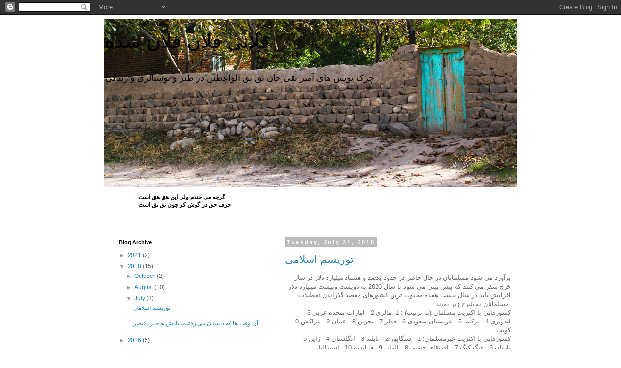

--- FILE ---
content_type: text/html; charset=UTF-8
request_url: http://www.neghneghoo.com/2018/07/
body_size: 22551
content:
<!DOCTYPE html>
<html class='v2' dir='ltr' lang='en'>
<head>
<link href='https://www.blogger.com/static/v1/widgets/4128112664-css_bundle_v2.css' rel='stylesheet' type='text/css'/>
<meta content='width=1100' name='viewport'/>
<meta content='text/html; charset=UTF-8' http-equiv='Content-Type'/>
<meta content='blogger' name='generator'/>
<link href='http://www.neghneghoo.com/favicon.ico' rel='icon' type='image/x-icon'/>
<link href='http://www.neghneghoo.com/2018/07/' rel='canonical'/>
<link rel="alternate" type="application/atom+xml" title="فلانی فلان فلان شده - Atom" href="http://www.neghneghoo.com/feeds/posts/default" />
<link rel="alternate" type="application/rss+xml" title="فلانی فلان فلان شده - RSS" href="http://www.neghneghoo.com/feeds/posts/default?alt=rss" />
<link rel="service.post" type="application/atom+xml" title="فلانی فلان فلان شده - Atom" href="https://www.blogger.com/feeds/319378535855367611/posts/default" />
<!--Can't find substitution for tag [blog.ieCssRetrofitLinks]-->
<meta content='http://www.neghneghoo.com/2018/07/' property='og:url'/>
<meta content='فلانی فلان فلان شده' property='og:title'/>
<meta content='چرک نویس های آمیز نقی خان نق نق الواعظین در طنز و نوستالژی و زندگی' property='og:description'/>
<title>فلانی فلان فلان شده: July 2018</title>
<style id='page-skin-1' type='text/css'><!--
/*
-----------------------------------------------
Blogger Template Style
Name:     Simple
Designer: Blogger
URL:      www.blogger.com
----------------------------------------------- */
/* Content
----------------------------------------------- */
body {
font: normal normal 12px 'Trebuchet MS', Trebuchet, Verdana, sans-serif;
color: #666666;
background: #ffffff none repeat scroll top left;
padding: 0 0 0 0;
}
html body .region-inner {
min-width: 0;
max-width: 100%;
width: auto;
}
h2 {
font-size: 22px;
}
a:link {
text-decoration:none;
color: #2288bb;
}
a:visited {
text-decoration:none;
color: #888888;
}
a:hover {
text-decoration:underline;
color: #33aaff;
}
.body-fauxcolumn-outer .fauxcolumn-inner {
background: transparent none repeat scroll top left;
_background-image: none;
}
.body-fauxcolumn-outer .cap-top {
position: absolute;
z-index: 1;
height: 400px;
width: 100%;
}
.body-fauxcolumn-outer .cap-top .cap-left {
width: 100%;
background: transparent none repeat-x scroll top left;
_background-image: none;
}
.content-outer {
-moz-box-shadow: 0 0 0 rgba(0, 0, 0, .15);
-webkit-box-shadow: 0 0 0 rgba(0, 0, 0, .15);
-goog-ms-box-shadow: 0 0 0 #333333;
box-shadow: 0 0 0 rgba(0, 0, 0, .15);
margin-bottom: 1px;
}
.content-inner {
padding: 10px 40px;
}
.content-inner {
background-color: #ffffff;
}
/* Header
----------------------------------------------- */
.header-outer {
background: transparent none repeat-x scroll 0 -400px;
_background-image: none;
}
.Header h1 {
font: normal normal 40px 'Trebuchet MS',Trebuchet,Verdana,sans-serif;
color: #000000;
text-shadow: 0 0 0 rgba(0, 0, 0, .2);
}
.Header h1 a {
color: #000000;
}
.Header .description {
font-size: 18px;
color: #000000;
}
.header-inner .Header .titlewrapper {
padding: 22px 0;
}
.header-inner .Header .descriptionwrapper {
padding: 0 0;
}
/* Tabs
----------------------------------------------- */
.tabs-inner .section:first-child {
border-top: 0 solid #dddddd;
}
.tabs-inner .section:first-child ul {
margin-top: -1px;
border-top: 1px solid #dddddd;
border-left: 1px solid #dddddd;
border-right: 1px solid #dddddd;
}
.tabs-inner .widget ul {
background: transparent none repeat-x scroll 0 -800px;
_background-image: none;
border-bottom: 1px solid #dddddd;
margin-top: 0;
margin-left: -30px;
margin-right: -30px;
}
.tabs-inner .widget li a {
display: inline-block;
padding: .6em 1em;
font: normal normal 12px 'Trebuchet MS', Trebuchet, Verdana, sans-serif;
color: #000000;
border-left: 1px solid #ffffff;
border-right: 1px solid #dddddd;
}
.tabs-inner .widget li:first-child a {
border-left: none;
}
.tabs-inner .widget li.selected a, .tabs-inner .widget li a:hover {
color: #000000;
background-color: #eeeeee;
text-decoration: none;
}
/* Columns
----------------------------------------------- */
.main-outer {
border-top: 0 solid transparent;
}
.fauxcolumn-left-outer .fauxcolumn-inner {
border-right: 1px solid transparent;
}
.fauxcolumn-right-outer .fauxcolumn-inner {
border-left: 1px solid transparent;
}
/* Headings
----------------------------------------------- */
div.widget > h2,
div.widget h2.title {
margin: 0 0 1em 0;
font: normal bold 11px 'Trebuchet MS',Trebuchet,Verdana,sans-serif;
color: #000000;
}
/* Widgets
----------------------------------------------- */
.widget .zippy {
color: #999999;
text-shadow: 2px 2px 1px rgba(0, 0, 0, .1);
}
.widget .popular-posts ul {
list-style: none;
}
/* Posts
----------------------------------------------- */
h2.date-header {
font: normal bold 11px Arial, Tahoma, Helvetica, FreeSans, sans-serif;
}
.date-header span {
background-color: #bbbbbb;
color: #ffffff;
padding: 0.4em;
letter-spacing: 3px;
margin: inherit;
}
.main-inner {
padding-top: 35px;
padding-bottom: 65px;
}
.main-inner .column-center-inner {
padding: 0 0;
}
.main-inner .column-center-inner .section {
margin: 0 1em;
}
.post {
margin: 0 0 45px 0;
}
h3.post-title, .comments h4 {
font: normal normal 22px 'Trebuchet MS',Trebuchet,Verdana,sans-serif;
margin: .75em 0 0;
}
.post-body {
font-size: 110%;
line-height: 1.4;
position: relative;
}
.post-body img, .post-body .tr-caption-container, .Profile img, .Image img,
.BlogList .item-thumbnail img {
padding: 2px;
background: #ffffff;
border: 1px solid #eeeeee;
-moz-box-shadow: 1px 1px 5px rgba(0, 0, 0, .1);
-webkit-box-shadow: 1px 1px 5px rgba(0, 0, 0, .1);
box-shadow: 1px 1px 5px rgba(0, 0, 0, .1);
}
.post-body img, .post-body .tr-caption-container {
padding: 5px;
}
.post-body .tr-caption-container {
color: #666666;
}
.post-body .tr-caption-container img {
padding: 0;
background: transparent;
border: none;
-moz-box-shadow: 0 0 0 rgba(0, 0, 0, .1);
-webkit-box-shadow: 0 0 0 rgba(0, 0, 0, .1);
box-shadow: 0 0 0 rgba(0, 0, 0, .1);
}
.post-header {
margin: 0 0 1.5em;
line-height: 1.6;
font-size: 90%;
}
.post-footer {
margin: 20px -2px 0;
padding: 5px 10px;
color: #666666;
background-color: #eeeeee;
border-bottom: 1px solid #eeeeee;
line-height: 1.6;
font-size: 90%;
}
#comments .comment-author {
padding-top: 1.5em;
border-top: 1px solid transparent;
background-position: 0 1.5em;
}
#comments .comment-author:first-child {
padding-top: 0;
border-top: none;
}
.avatar-image-container {
margin: .2em 0 0;
}
#comments .avatar-image-container img {
border: 1px solid #eeeeee;
}
/* Comments
----------------------------------------------- */
.comments .comments-content .icon.blog-author {
background-repeat: no-repeat;
background-image: url([data-uri]);
}
.comments .comments-content .loadmore a {
border-top: 1px solid #999999;
border-bottom: 1px solid #999999;
}
.comments .comment-thread.inline-thread {
background-color: #eeeeee;
}
.comments .continue {
border-top: 2px solid #999999;
}
/* Accents
---------------------------------------------- */
.section-columns td.columns-cell {
border-left: 1px solid transparent;
}
.blog-pager {
background: transparent url(//www.blogblog.com/1kt/simple/paging_dot.png) repeat-x scroll top center;
}
.blog-pager-older-link, .home-link,
.blog-pager-newer-link {
background-color: #ffffff;
padding: 5px;
}
.footer-outer {
border-top: 1px dashed #bbbbbb;
}
/* Mobile
----------------------------------------------- */
body.mobile  {
background-size: auto;
}
.mobile .body-fauxcolumn-outer {
background: transparent none repeat scroll top left;
}
.mobile .body-fauxcolumn-outer .cap-top {
background-size: 100% auto;
}
.mobile .content-outer {
-webkit-box-shadow: 0 0 3px rgba(0, 0, 0, .15);
box-shadow: 0 0 3px rgba(0, 0, 0, .15);
}
.mobile .tabs-inner .widget ul {
margin-left: 0;
margin-right: 0;
}
.mobile .post {
margin: 0;
}
.mobile .main-inner .column-center-inner .section {
margin: 0;
}
.mobile .date-header span {
padding: 0.1em 10px;
margin: 0 -10px;
}
.mobile h3.post-title {
margin: 0;
}
.mobile .blog-pager {
background: transparent none no-repeat scroll top center;
}
.mobile .footer-outer {
border-top: none;
}
.mobile .main-inner, .mobile .footer-inner {
background-color: #ffffff;
}
.mobile-index-contents {
color: #666666;
}
.mobile-link-button {
background-color: #2288bb;
}
.mobile-link-button a:link, .mobile-link-button a:visited {
color: #ffffff;
}
.mobile .tabs-inner .section:first-child {
border-top: none;
}
.mobile .tabs-inner .PageList .widget-content {
background-color: #eeeeee;
color: #000000;
border-top: 1px solid #dddddd;
border-bottom: 1px solid #dddddd;
}
.mobile .tabs-inner .PageList .widget-content .pagelist-arrow {
border-left: 1px solid #dddddd;
}

--></style>
<style id='template-skin-1' type='text/css'><!--
body {
min-width: 930px;
}
.content-outer, .content-fauxcolumn-outer, .region-inner {
min-width: 930px;
max-width: 930px;
_width: 930px;
}
.main-inner .columns {
padding-left: 360px;
padding-right: 0px;
}
.main-inner .fauxcolumn-center-outer {
left: 360px;
right: 0px;
/* IE6 does not respect left and right together */
_width: expression(this.parentNode.offsetWidth -
parseInt("360px") -
parseInt("0px") + 'px');
}
.main-inner .fauxcolumn-left-outer {
width: 360px;
}
.main-inner .fauxcolumn-right-outer {
width: 0px;
}
.main-inner .column-left-outer {
width: 360px;
right: 100%;
margin-left: -360px;
}
.main-inner .column-right-outer {
width: 0px;
margin-right: -0px;
}
#layout {
min-width: 0;
}
#layout .content-outer {
min-width: 0;
width: 800px;
}
#layout .region-inner {
min-width: 0;
width: auto;
}
body#layout div.add_widget {
padding: 8px;
}
body#layout div.add_widget a {
margin-left: 32px;
}
--></style>
<link href='https://www.blogger.com/dyn-css/authorization.css?targetBlogID=319378535855367611&amp;zx=7d45777f-4bf5-4228-b1a8-dcd4dba63272' media='none' onload='if(media!=&#39;all&#39;)media=&#39;all&#39;' rel='stylesheet'/><noscript><link href='https://www.blogger.com/dyn-css/authorization.css?targetBlogID=319378535855367611&amp;zx=7d45777f-4bf5-4228-b1a8-dcd4dba63272' rel='stylesheet'/></noscript>
<meta name='google-adsense-platform-account' content='ca-host-pub-1556223355139109'/>
<meta name='google-adsense-platform-domain' content='blogspot.com'/>

</head>
<body class='loading variant-simplysimple'>
<div class='navbar section' id='navbar' name='Navbar'><div class='widget Navbar' data-version='1' id='Navbar1'><script type="text/javascript">
    function setAttributeOnload(object, attribute, val) {
      if(window.addEventListener) {
        window.addEventListener('load',
          function(){ object[attribute] = val; }, false);
      } else {
        window.attachEvent('onload', function(){ object[attribute] = val; });
      }
    }
  </script>
<div id="navbar-iframe-container"></div>
<script type="text/javascript" src="https://apis.google.com/js/platform.js"></script>
<script type="text/javascript">
      gapi.load("gapi.iframes:gapi.iframes.style.bubble", function() {
        if (gapi.iframes && gapi.iframes.getContext) {
          gapi.iframes.getContext().openChild({
              url: 'https://www.blogger.com/navbar/319378535855367611?origin\x3dhttp://www.neghneghoo.com',
              where: document.getElementById("navbar-iframe-container"),
              id: "navbar-iframe"
          });
        }
      });
    </script><script type="text/javascript">
(function() {
var script = document.createElement('script');
script.type = 'text/javascript';
script.src = '//pagead2.googlesyndication.com/pagead/js/google_top_exp.js';
var head = document.getElementsByTagName('head')[0];
if (head) {
head.appendChild(script);
}})();
</script>
</div></div>
<div class='body-fauxcolumns'>
<div class='fauxcolumn-outer body-fauxcolumn-outer'>
<div class='cap-top'>
<div class='cap-left'></div>
<div class='cap-right'></div>
</div>
<div class='fauxborder-left'>
<div class='fauxborder-right'></div>
<div class='fauxcolumn-inner'>
</div>
</div>
<div class='cap-bottom'>
<div class='cap-left'></div>
<div class='cap-right'></div>
</div>
</div>
</div>
<div class='content'>
<div class='content-fauxcolumns'>
<div class='fauxcolumn-outer content-fauxcolumn-outer'>
<div class='cap-top'>
<div class='cap-left'></div>
<div class='cap-right'></div>
</div>
<div class='fauxborder-left'>
<div class='fauxborder-right'></div>
<div class='fauxcolumn-inner'>
</div>
</div>
<div class='cap-bottom'>
<div class='cap-left'></div>
<div class='cap-right'></div>
</div>
</div>
</div>
<div class='content-outer'>
<div class='content-cap-top cap-top'>
<div class='cap-left'></div>
<div class='cap-right'></div>
</div>
<div class='fauxborder-left content-fauxborder-left'>
<div class='fauxborder-right content-fauxborder-right'></div>
<div class='content-inner'>
<header>
<div class='header-outer'>
<div class='header-cap-top cap-top'>
<div class='cap-left'></div>
<div class='cap-right'></div>
</div>
<div class='fauxborder-left header-fauxborder-left'>
<div class='fauxborder-right header-fauxborder-right'></div>
<div class='region-inner header-inner'>
<div class='header section' id='header' name='Header'><div class='widget Header' data-version='1' id='Header1'>
<div id='header-inner' style='background-image: url("https://blogger.googleusercontent.com/img/b/R29vZ2xl/AVvXsEiVAxMGlkbUrBALdx5I82lmdZU60hIA_s7Dx-p-btey8-x-1UDg_MDo-YNR6l5erkEtZVV1LT9BgiztgGmzRWVkkx21qZ1E2bZFVeEO8XVO7kktq0zpj7F7drSxnxmbApiQcrwOWQFKNpYg/s1600/IMG_6462.jpg"); background-position: left; width: 850px; min-height: 347px; _height: 347px; background-repeat: no-repeat; '>
<div class='titlewrapper' style='background: transparent'>
<h1 class='title' style='background: transparent; border-width: 0px'>
<a href='http://www.neghneghoo.com/'>
فلانی فلان فلان شده
</a>
</h1>
</div>
<div class='descriptionwrapper'>
<p class='description'><span>چرک نویس های آمیز نقی خان نق نق الواعظین در طنز و نوستالژی و زندگی</span></p>
</div>
</div>
</div></div>
</div>
</div>
<div class='header-cap-bottom cap-bottom'>
<div class='cap-left'></div>
<div class='cap-right'></div>
</div>
</div>
</header>
<div class='tabs-outer'>
<div class='tabs-cap-top cap-top'>
<div class='cap-left'></div>
<div class='cap-right'></div>
</div>
<div class='fauxborder-left tabs-fauxborder-left'>
<div class='fauxborder-right tabs-fauxborder-right'></div>
<div class='region-inner tabs-inner'>
<div class='tabs section' id='crosscol' name='Cross-Column'><div class='widget Text' data-version='1' id='Text1'>
<div class='widget-content'>
<span style="font-weight: bold;"></span><blockquote style="color: rgb(0, 0, 0);"><span style="font-weight: bold;">گرچه می خندم ولی این هق هق است</span><br/><span style="font-weight: bold;">حرف حق در گوش کر چون نق نق است</span></blockquote><span style="font-weight: bold;"></span><br/>
</div>
<div class='clear'></div>
</div></div>
<div class='tabs no-items section' id='crosscol-overflow' name='Cross-Column 2'></div>
</div>
</div>
<div class='tabs-cap-bottom cap-bottom'>
<div class='cap-left'></div>
<div class='cap-right'></div>
</div>
</div>
<div class='main-outer'>
<div class='main-cap-top cap-top'>
<div class='cap-left'></div>
<div class='cap-right'></div>
</div>
<div class='fauxborder-left main-fauxborder-left'>
<div class='fauxborder-right main-fauxborder-right'></div>
<div class='region-inner main-inner'>
<div class='columns fauxcolumns'>
<div class='fauxcolumn-outer fauxcolumn-center-outer'>
<div class='cap-top'>
<div class='cap-left'></div>
<div class='cap-right'></div>
</div>
<div class='fauxborder-left'>
<div class='fauxborder-right'></div>
<div class='fauxcolumn-inner'>
</div>
</div>
<div class='cap-bottom'>
<div class='cap-left'></div>
<div class='cap-right'></div>
</div>
</div>
<div class='fauxcolumn-outer fauxcolumn-left-outer'>
<div class='cap-top'>
<div class='cap-left'></div>
<div class='cap-right'></div>
</div>
<div class='fauxborder-left'>
<div class='fauxborder-right'></div>
<div class='fauxcolumn-inner'>
</div>
</div>
<div class='cap-bottom'>
<div class='cap-left'></div>
<div class='cap-right'></div>
</div>
</div>
<div class='fauxcolumn-outer fauxcolumn-right-outer'>
<div class='cap-top'>
<div class='cap-left'></div>
<div class='cap-right'></div>
</div>
<div class='fauxborder-left'>
<div class='fauxborder-right'></div>
<div class='fauxcolumn-inner'>
</div>
</div>
<div class='cap-bottom'>
<div class='cap-left'></div>
<div class='cap-right'></div>
</div>
</div>
<!-- corrects IE6 width calculation -->
<div class='columns-inner'>
<div class='column-center-outer'>
<div class='column-center-inner'>
<div class='main section' id='main' name='Main'><div class='widget Blog' data-version='1' id='Blog1'>
<div class='blog-posts hfeed'>

          <div class="date-outer">
        
<h2 class='date-header'><span>Tuesday, July 31, 2018</span></h2>

          <div class="date-posts">
        
<div class='post-outer'>
<div class='post hentry uncustomized-post-template' itemprop='blogPost' itemscope='itemscope' itemtype='http://schema.org/BlogPosting'>
<meta content='319378535855367611' itemprop='blogId'/>
<meta content='6036012139816669231' itemprop='postId'/>
<a name='6036012139816669231'></a>
<h3 class='post-title entry-title' itemprop='name'>
<a href='http://www.neghneghoo.com/2018/07/blog-post_31.html'>توریسم اسلامی</a>
</h3>
<div class='post-header'>
<div class='post-header-line-1'></div>
</div>
<div class='post-body entry-content' id='post-body-6036012139816669231' itemprop='description articleBody'>
<div align="right">
برآورد می شود مسلمانان در حال حاضر در حدود یکصد و هشتاد میلیارد دلار در سال خرج سفر می کنند که پیش بینی می شود تا سال 2020 به دویست وبیست میلیارد دلار افزایش یابد.در سال بیست هفده محبوب ترین کشورهای&nbsp;مقصد گذراندن تعطیلات مسلمانان به شرح زیر بودند:</div>
<div align="right">
کشورهایی با اکثریت مسلمان (به ترتیب) : 1- مالزی 2 - امارات متحده عربی 3 - اندونزی 4 - ترکیه&nbsp; 5 - عربستان سعودی 6 - قطر 7 - بحرین 8 - عمان 9 - مراکش 10 - کویت</div>
<div align="right">
کشورهایی با اکثریت غیرمسلمان: 1 - سنگاپور 2 - تایلند 3 - انگلستان 4 - ژاپن 5 - تایوان 6 - هنگ کنگ 7 - آفریقای جنوبی 8 - آلمان 9 - فرانسه 10 - استرالیا</div>
<div align="right">
اما مبدا مسافرانی که به این کشورها سفرکرده اند و میزان پولی که در سال بیست هفده خرج کرده اند به شرح زیراست:</div>
<div align="right">
&nbsp;یک - امارات متحده عربی 17.6 میلیارد دلار</div>
<div align="right">
دو - عربستان سعودی 16.1 میلیارد دلار</div>
<div align="right">
سه - کویت -&nbsp;10.4 میلیارد دلار</div>
<div align="right">
چهار - اندونزی - 7.9 میلیارد دلار</div>
<div align="right">
پنج - ایران - 7.7 میلیارد دلار</div>
<div align="right">
شش&nbsp; مالزی - پنج میلیارد دلار</div>
<div align="right">
هفت - عراق - 4.9 میلیارد دلار</div>
<div align="right">
هشت - قطر - 4.5 میلیارد دلار</div>
<div align="right">
نه - ترکیه - 4.4 میلیارد دلار</div>
<div align="right">
ده - سنگاپور - 3.5 میلیارد دلار</div>
<div align="right">
&nbsp;</div>
<div align="right">
تفسیر و تعبیرش با خواننده.</div>
<div align="right">
منبع: نشریه اتاق بازرگانی دوبی&#1548; جولای 2018</div>
<div align="right">
&#65279;</div>
<div style='clear: both;'></div>
</div>
<div class='post-footer'>
<div class='post-footer-line post-footer-line-1'>
<span class='post-author vcard'>
Posted by
<span class='fn' itemprop='author' itemscope='itemscope' itemtype='http://schema.org/Person'>
<meta content='https://www.blogger.com/profile/16548618282464209855' itemprop='url'/>
<a class='g-profile' href='https://www.blogger.com/profile/16548618282464209855' rel='author' title='author profile'>
<span itemprop='name'>آمیز نقی خان</span>
</a>
</span>
</span>
<span class='post-timestamp'>
at
<meta content='http://www.neghneghoo.com/2018/07/blog-post_31.html' itemprop='url'/>
<a class='timestamp-link' href='http://www.neghneghoo.com/2018/07/blog-post_31.html' rel='bookmark' title='permanent link'><abbr class='published' itemprop='datePublished' title='2018-07-31T00:43:00-07:00'>12:43&#8239;AM</abbr></a>
</span>
<span class='post-comment-link'>
<a class='comment-link' href='http://www.neghneghoo.com/2018/07/blog-post_31.html#comment-form' onclick=''>
1 comment:
  </a>
</span>
<span class='post-icons'>
<span class='item-action'>
<a href='https://www.blogger.com/email-post/319378535855367611/6036012139816669231' title='Email Post'>
<img alt='' class='icon-action' height='13' src='https://resources.blogblog.com/img/icon18_email.gif' width='18'/>
</a>
</span>
<span class='item-control blog-admin pid-835991557'>
<a href='https://www.blogger.com/post-edit.g?blogID=319378535855367611&postID=6036012139816669231&from=pencil' title='Edit Post'>
<img alt='' class='icon-action' height='18' src='https://resources.blogblog.com/img/icon18_edit_allbkg.gif' width='18'/>
</a>
</span>
</span>
<div class='post-share-buttons goog-inline-block'>
<a class='goog-inline-block share-button sb-email' href='https://www.blogger.com/share-post.g?blogID=319378535855367611&postID=6036012139816669231&target=email' target='_blank' title='Email This'><span class='share-button-link-text'>Email This</span></a><a class='goog-inline-block share-button sb-blog' href='https://www.blogger.com/share-post.g?blogID=319378535855367611&postID=6036012139816669231&target=blog' onclick='window.open(this.href, "_blank", "height=270,width=475"); return false;' target='_blank' title='BlogThis!'><span class='share-button-link-text'>BlogThis!</span></a><a class='goog-inline-block share-button sb-twitter' href='https://www.blogger.com/share-post.g?blogID=319378535855367611&postID=6036012139816669231&target=twitter' target='_blank' title='Share to X'><span class='share-button-link-text'>Share to X</span></a><a class='goog-inline-block share-button sb-facebook' href='https://www.blogger.com/share-post.g?blogID=319378535855367611&postID=6036012139816669231&target=facebook' onclick='window.open(this.href, "_blank", "height=430,width=640"); return false;' target='_blank' title='Share to Facebook'><span class='share-button-link-text'>Share to Facebook</span></a><a class='goog-inline-block share-button sb-pinterest' href='https://www.blogger.com/share-post.g?blogID=319378535855367611&postID=6036012139816669231&target=pinterest' target='_blank' title='Share to Pinterest'><span class='share-button-link-text'>Share to Pinterest</span></a>
</div>
</div>
<div class='post-footer-line post-footer-line-2'>
<span class='post-labels'>
</span>
</div>
<div class='post-footer-line post-footer-line-3'>
<span class='post-location'>
</span>
</div>
</div>
</div>
</div>

          </div></div>
        

          <div class="date-outer">
        
<h2 class='date-header'><span>Monday, July 30, 2018</span></h2>

          <div class="date-posts">
        
<div class='post-outer'>
<div class='post hentry uncustomized-post-template' itemprop='blogPost' itemscope='itemscope' itemtype='http://schema.org/BlogPosting'>
<meta content='https://blogger.googleusercontent.com/img/b/R29vZ2xl/AVvXsEjJYuP700h6yVkvNVwQpeKX9idj5RS5qV6kX_0xS5EhP-mr9reKmPwd7bGWlVGAAvxsP7QPUdYFkBancPsh69aGlOolhyphenhyphenXJ20c9W8FuliFbyQgCqDFwOwK5GxJXeJYGSeuP9dCHfv2byFHK/s320/IMG_7287.jpg' itemprop='image_url'/>
<meta content='319378535855367611' itemprop='blogId'/>
<meta content='5662843272815951740' itemprop='postId'/>
<a name='5662843272815951740'></a>
<div class='post-header'>
<div class='post-header-line-1'></div>
</div>
<div class='post-body entry-content' id='post-body-5662843272815951740' itemprop='description articleBody'>
<div class="separator" style="clear: both; text-align: center;">
<a href="https://blogger.googleusercontent.com/img/b/R29vZ2xl/AVvXsEjJYuP700h6yVkvNVwQpeKX9idj5RS5qV6kX_0xS5EhP-mr9reKmPwd7bGWlVGAAvxsP7QPUdYFkBancPsh69aGlOolhyphenhyphenXJ20c9W8FuliFbyQgCqDFwOwK5GxJXeJYGSeuP9dCHfv2byFHK/s1600/IMG_7287.jpg" imageanchor="1" style="margin-left: 1em; margin-right: 1em;"><img border="0" height="213" src="https://blogger.googleusercontent.com/img/b/R29vZ2xl/AVvXsEjJYuP700h6yVkvNVwQpeKX9idj5RS5qV6kX_0xS5EhP-mr9reKmPwd7bGWlVGAAvxsP7QPUdYFkBancPsh69aGlOolhyphenhyphenXJ20c9W8FuliFbyQgCqDFwOwK5GxJXeJYGSeuP9dCHfv2byFHK/s320/IMG_7287.jpg" width="320" /></a></div>
<div style='clear: both;'></div>
</div>
<div class='post-footer'>
<div class='post-footer-line post-footer-line-1'>
<span class='post-author vcard'>
Posted by
<span class='fn' itemprop='author' itemscope='itemscope' itemtype='http://schema.org/Person'>
<meta content='https://www.blogger.com/profile/16548618282464209855' itemprop='url'/>
<a class='g-profile' href='https://www.blogger.com/profile/16548618282464209855' rel='author' title='author profile'>
<span itemprop='name'>آمیز نقی خان</span>
</a>
</span>
</span>
<span class='post-timestamp'>
at
<meta content='http://www.neghneghoo.com/2018/07/blog-post_30.html' itemprop='url'/>
<a class='timestamp-link' href='http://www.neghneghoo.com/2018/07/blog-post_30.html' rel='bookmark' title='permanent link'><abbr class='published' itemprop='datePublished' title='2018-07-30T06:03:00-07:00'>6:03&#8239;AM</abbr></a>
</span>
<span class='post-comment-link'>
<a class='comment-link' href='http://www.neghneghoo.com/2018/07/blog-post_30.html#comment-form' onclick=''>
No comments:
  </a>
</span>
<span class='post-icons'>
<span class='item-action'>
<a href='https://www.blogger.com/email-post/319378535855367611/5662843272815951740' title='Email Post'>
<img alt='' class='icon-action' height='13' src='https://resources.blogblog.com/img/icon18_email.gif' width='18'/>
</a>
</span>
<span class='item-control blog-admin pid-835991557'>
<a href='https://www.blogger.com/post-edit.g?blogID=319378535855367611&postID=5662843272815951740&from=pencil' title='Edit Post'>
<img alt='' class='icon-action' height='18' src='https://resources.blogblog.com/img/icon18_edit_allbkg.gif' width='18'/>
</a>
</span>
</span>
<div class='post-share-buttons goog-inline-block'>
<a class='goog-inline-block share-button sb-email' href='https://www.blogger.com/share-post.g?blogID=319378535855367611&postID=5662843272815951740&target=email' target='_blank' title='Email This'><span class='share-button-link-text'>Email This</span></a><a class='goog-inline-block share-button sb-blog' href='https://www.blogger.com/share-post.g?blogID=319378535855367611&postID=5662843272815951740&target=blog' onclick='window.open(this.href, "_blank", "height=270,width=475"); return false;' target='_blank' title='BlogThis!'><span class='share-button-link-text'>BlogThis!</span></a><a class='goog-inline-block share-button sb-twitter' href='https://www.blogger.com/share-post.g?blogID=319378535855367611&postID=5662843272815951740&target=twitter' target='_blank' title='Share to X'><span class='share-button-link-text'>Share to X</span></a><a class='goog-inline-block share-button sb-facebook' href='https://www.blogger.com/share-post.g?blogID=319378535855367611&postID=5662843272815951740&target=facebook' onclick='window.open(this.href, "_blank", "height=430,width=640"); return false;' target='_blank' title='Share to Facebook'><span class='share-button-link-text'>Share to Facebook</span></a><a class='goog-inline-block share-button sb-pinterest' href='https://www.blogger.com/share-post.g?blogID=319378535855367611&postID=5662843272815951740&target=pinterest' target='_blank' title='Share to Pinterest'><span class='share-button-link-text'>Share to Pinterest</span></a>
</div>
</div>
<div class='post-footer-line post-footer-line-2'>
<span class='post-labels'>
</span>
</div>
<div class='post-footer-line post-footer-line-3'>
<span class='post-location'>
</span>
</div>
</div>
</div>
</div>
<div class='post-outer'>
<div class='post hentry uncustomized-post-template' itemprop='blogPost' itemscope='itemscope' itemtype='http://schema.org/BlogPosting'>
<meta content='319378535855367611' itemprop='blogId'/>
<meta content='1176035613650234557' itemprop='postId'/>
<a name='1176035613650234557'></a>
<div class='post-header'>
<div class='post-header-line-1'></div>
</div>
<div class='post-body entry-content' id='post-body-1176035613650234557' itemprop='description articleBody'>
<div class="EntryText" dir="rtl">
آن وقت ها که دبستان می رفتیم&#1548; یادش به خیر&#1548; م&#1615;بص&#1616;ر داشتیم. کار 
مبصر بعضی پامنبری ها بود. تخته سیاه را پاک می کرد&#1548; گچ می آورد&#1548; حاضر غایب
 می کرد&#1548; برپا-برجا می گفت و یک سری پامنبری های دیگر. اما از جمله این پا 
منبری ها یکی هم این بود که روی تخته سیاه دو ستون باز می کرد. بالای یکی 
می نوشت "خوب" و بالای آن یکی "بد". بعد می آمد اسم بعضی از بچه های کلاس 
را بنا به تشخیص خود در زیر ستون خوب یا بد می نوشت. این کار باعث می شد 
نفوذ و برد و اهمیت مبصر بیشتر شود و خاطرش نزد بچه ها عزیز تر یا منفورتر 
شود و بچه ها هم برای رضایت مبصر و انتقال از ستون بد به خوب به صرافت 
بیفتند که اغلب هم بر طبق معمول (ولی برخلاف آنچه قاعدتا&#1611; باید روح چنین 
ابزارهای مثلا&#1611; آموزشی باشد) به رشوه دادن ها در همان عالم دبستانی منجر می
 شد.<br />
حالا حکایت این مجله ی تایم است. در ماه می هر سال می آید یکصد شخصیت جهانی
 را انتخاب می کند و نام و عکس وشرح کوتاهی را در مورد اهمیت مثبت یا منفی 
آن ها منتشر می کند.<br />
من البته معیارهای مجله تایم رادر انتخاب این افراد نمیدانم و خبر ندارم که
 چه کسی آن هارا نامزد می کند و آیا انتخابی هستند یا انتصابی. اما امسال 
در لیست یکصد تایم&#1548; که آن هارا بانفوذ ترین آدم های دنیا مینامد&#1548; دو ایرانی
 هم هستند: آقای فرهادی در ستون خوب ها و آقای خامنه ای در ستون بدها. یادم
 هست که مدتی در فضای فیس بوک نام اصغر فرهادی و دعوت به رای دادن برای 
انتخاب او دیده می شد اما ظاهرا&#1611; آقای خامنه ای بدون پارتی بازی به این 
مقام رسیده است.<br />
اما یک نکته دیگر هم در مورد این "یکصد&#1616; تایم" بگویم و بروم پی کارم. لیست 
این یکصد نفر را که مرور می کردم دیدم فقط 25 نفر از آن هارامی شناسم! یعنی
 منی که ادعای باسوادی و روشنفکری وبه قول مرحوم اخوان چه و چه دارم و از 
صبح تا شب مشغول خواندن و مرور اخبار هستم فقط 25% از این یکصد شخصیت را می
 شناسم! حالا البته می توانم این را به حساب انتخاب های ضعیف تایم بگذارم و
 خودرا دلداری دهم ولی خوب درست ترش این است که به یاد همان سال های دبستان
 یک "خ&#1616;ف&#1614;ت&#1616;" سر&#1616; صف برای خودم بکشم که این همه از قافیه پرتم.<br />
تازه بدی کار دراینجاست که بین اسم های این لیست یکصد نفره که من تا حالا نمی شناختم&#1548; آدم های جالبی هم هستند مثل مثلا&#1611; <a href="http://en.wikipedia.org/wiki/Ali_Farzat">علی فرزات</a>&#1548;
 کاریکاتوریست (یا کارتونیست) معترض سوری که نیروهای بشار اسد هردو دستش را
 شکستند تا نتواند کاریکاتور بکشد ولی او هنوز هم مشغول است. و یا<a href="http://en.wikipedia.org/wiki/Alexey_Navalny"> الکسی ناوالنی</a>
 روسی که پیه دردسر و مشکلات را به جان خریده و در مقابل ولادیمیر پوتین 
ایستاده و خلاف کاری های اورا افشا می کند. و یا از همه مهم تر <a href="http://en.wikipedia.org/wiki/Oscar_Pistorius">اسکار پیتوریوس</a>
 که گرچه دوپایش از زانو به پائین قطع شده&#1548; اما با پشتکار و قدرتی شگرف و 
قابل ستایش توانسته جواز ورود به مسابقات المپیک لندن را برای رقابت با 
قهرمانانی که پاهای سالم دارند بدست آورد. دارم از خودم و ندانستنم و 
نشناختن این آدم های بزرگ شرمنده می شوم.<br />
پ.ن.: چهارسال پیش هم در مورد "یکصد تایم" آن سال مطلبی <a href="http://www.neghneghoo.com/archives/2008/05/post_584.php">در اینجا</a> نوشتم.  </div>
<div style='clear: both;'></div>
</div>
<div class='post-footer'>
<div class='post-footer-line post-footer-line-1'>
<span class='post-author vcard'>
Posted by
<span class='fn' itemprop='author' itemscope='itemscope' itemtype='http://schema.org/Person'>
<meta content='https://www.blogger.com/profile/16548618282464209855' itemprop='url'/>
<a class='g-profile' href='https://www.blogger.com/profile/16548618282464209855' rel='author' title='author profile'>
<span itemprop='name'>آمیز نقی خان</span>
</a>
</span>
</span>
<span class='post-timestamp'>
at
<meta content='http://www.neghneghoo.com/2018/07/blog-post.html' itemprop='url'/>
<a class='timestamp-link' href='http://www.neghneghoo.com/2018/07/blog-post.html' rel='bookmark' title='permanent link'><abbr class='published' itemprop='datePublished' title='2018-07-30T06:03:00-07:00'>6:03&#8239;AM</abbr></a>
</span>
<span class='post-comment-link'>
<a class='comment-link' href='http://www.neghneghoo.com/2018/07/blog-post.html#comment-form' onclick=''>
No comments:
  </a>
</span>
<span class='post-icons'>
<span class='item-action'>
<a href='https://www.blogger.com/email-post/319378535855367611/1176035613650234557' title='Email Post'>
<img alt='' class='icon-action' height='13' src='https://resources.blogblog.com/img/icon18_email.gif' width='18'/>
</a>
</span>
<span class='item-control blog-admin pid-835991557'>
<a href='https://www.blogger.com/post-edit.g?blogID=319378535855367611&postID=1176035613650234557&from=pencil' title='Edit Post'>
<img alt='' class='icon-action' height='18' src='https://resources.blogblog.com/img/icon18_edit_allbkg.gif' width='18'/>
</a>
</span>
</span>
<div class='post-share-buttons goog-inline-block'>
<a class='goog-inline-block share-button sb-email' href='https://www.blogger.com/share-post.g?blogID=319378535855367611&postID=1176035613650234557&target=email' target='_blank' title='Email This'><span class='share-button-link-text'>Email This</span></a><a class='goog-inline-block share-button sb-blog' href='https://www.blogger.com/share-post.g?blogID=319378535855367611&postID=1176035613650234557&target=blog' onclick='window.open(this.href, "_blank", "height=270,width=475"); return false;' target='_blank' title='BlogThis!'><span class='share-button-link-text'>BlogThis!</span></a><a class='goog-inline-block share-button sb-twitter' href='https://www.blogger.com/share-post.g?blogID=319378535855367611&postID=1176035613650234557&target=twitter' target='_blank' title='Share to X'><span class='share-button-link-text'>Share to X</span></a><a class='goog-inline-block share-button sb-facebook' href='https://www.blogger.com/share-post.g?blogID=319378535855367611&postID=1176035613650234557&target=facebook' onclick='window.open(this.href, "_blank", "height=430,width=640"); return false;' target='_blank' title='Share to Facebook'><span class='share-button-link-text'>Share to Facebook</span></a><a class='goog-inline-block share-button sb-pinterest' href='https://www.blogger.com/share-post.g?blogID=319378535855367611&postID=1176035613650234557&target=pinterest' target='_blank' title='Share to Pinterest'><span class='share-button-link-text'>Share to Pinterest</span></a>
</div>
</div>
<div class='post-footer-line post-footer-line-2'>
<span class='post-labels'>
</span>
</div>
<div class='post-footer-line post-footer-line-3'>
<span class='post-location'>
</span>
</div>
</div>
</div>
</div>

        </div></div>
      
</div>
<div class='blog-pager' id='blog-pager'>
<span id='blog-pager-newer-link'>
<a class='blog-pager-newer-link' href='http://www.neghneghoo.com/search?updated-max=2018-08-10T09:15:00-07:00&max-results=7&reverse-paginate=true' id='Blog1_blog-pager-newer-link' title='Newer Posts'>Newer Posts</a>
</span>
<span id='blog-pager-older-link'>
<a class='blog-pager-older-link' href='http://www.neghneghoo.com/search?updated-max=2018-07-30T06:03:00-07:00&max-results=7' id='Blog1_blog-pager-older-link' title='Older Posts'>Older Posts</a>
</span>
<a class='home-link' href='http://www.neghneghoo.com/'>Home</a>
</div>
<div class='clear'></div>
<div class='blog-feeds'>
<div class='feed-links'>
Subscribe to:
<a class='feed-link' href='http://www.neghneghoo.com/feeds/posts/default' target='_blank' type='application/atom+xml'>Comments (Atom)</a>
</div>
</div>
</div></div>
</div>
</div>
<div class='column-left-outer'>
<div class='column-left-inner'>
<aside>
<div class='sidebar section' id='sidebar-left-1'><div class='widget BlogArchive' data-version='1' id='BlogArchive1'>
<h2>Blog Archive</h2>
<div class='widget-content'>
<div id='ArchiveList'>
<div id='BlogArchive1_ArchiveList'>
<ul class='hierarchy'>
<li class='archivedate collapsed'>
<a class='toggle' href='javascript:void(0)'>
<span class='zippy'>

        &#9658;&#160;
      
</span>
</a>
<a class='post-count-link' href='http://www.neghneghoo.com/2021/'>
2021
</a>
<span class='post-count' dir='ltr'>(2)</span>
<ul class='hierarchy'>
<li class='archivedate collapsed'>
<a class='toggle' href='javascript:void(0)'>
<span class='zippy'>

        &#9658;&#160;
      
</span>
</a>
<a class='post-count-link' href='http://www.neghneghoo.com/2021/02/'>
February
</a>
<span class='post-count' dir='ltr'>(1)</span>
</li>
</ul>
<ul class='hierarchy'>
<li class='archivedate collapsed'>
<a class='toggle' href='javascript:void(0)'>
<span class='zippy'>

        &#9658;&#160;
      
</span>
</a>
<a class='post-count-link' href='http://www.neghneghoo.com/2021/01/'>
January
</a>
<span class='post-count' dir='ltr'>(1)</span>
</li>
</ul>
</li>
</ul>
<ul class='hierarchy'>
<li class='archivedate expanded'>
<a class='toggle' href='javascript:void(0)'>
<span class='zippy toggle-open'>

        &#9660;&#160;
      
</span>
</a>
<a class='post-count-link' href='http://www.neghneghoo.com/2018/'>
2018
</a>
<span class='post-count' dir='ltr'>(15)</span>
<ul class='hierarchy'>
<li class='archivedate collapsed'>
<a class='toggle' href='javascript:void(0)'>
<span class='zippy'>

        &#9658;&#160;
      
</span>
</a>
<a class='post-count-link' href='http://www.neghneghoo.com/2018/10/'>
October
</a>
<span class='post-count' dir='ltr'>(2)</span>
</li>
</ul>
<ul class='hierarchy'>
<li class='archivedate collapsed'>
<a class='toggle' href='javascript:void(0)'>
<span class='zippy'>

        &#9658;&#160;
      
</span>
</a>
<a class='post-count-link' href='http://www.neghneghoo.com/2018/08/'>
August
</a>
<span class='post-count' dir='ltr'>(10)</span>
</li>
</ul>
<ul class='hierarchy'>
<li class='archivedate expanded'>
<a class='toggle' href='javascript:void(0)'>
<span class='zippy toggle-open'>

        &#9660;&#160;
      
</span>
</a>
<a class='post-count-link' href='http://www.neghneghoo.com/2018/07/'>
July
</a>
<span class='post-count' dir='ltr'>(3)</span>
<ul class='posts'>
<li><a href='http://www.neghneghoo.com/2018/07/blog-post_31.html'>توریسم اسلامی</a></li>
<li><a href='http://www.neghneghoo.com/2018/07/blog-post_30.html'>
</a></li>
<li><a href='http://www.neghneghoo.com/2018/07/blog-post.html'>
آن وقت ها که دبستان می رفتیم&#1548; یادش به خیر&#1548; م&#1615;بص&#1616;ر...</a></li>
</ul>
</li>
</ul>
</li>
</ul>
<ul class='hierarchy'>
<li class='archivedate collapsed'>
<a class='toggle' href='javascript:void(0)'>
<span class='zippy'>

        &#9658;&#160;
      
</span>
</a>
<a class='post-count-link' href='http://www.neghneghoo.com/2016/'>
2016
</a>
<span class='post-count' dir='ltr'>(5)</span>
<ul class='hierarchy'>
<li class='archivedate collapsed'>
<a class='toggle' href='javascript:void(0)'>
<span class='zippy'>

        &#9658;&#160;
      
</span>
</a>
<a class='post-count-link' href='http://www.neghneghoo.com/2016/11/'>
November
</a>
<span class='post-count' dir='ltr'>(1)</span>
</li>
</ul>
<ul class='hierarchy'>
<li class='archivedate collapsed'>
<a class='toggle' href='javascript:void(0)'>
<span class='zippy'>

        &#9658;&#160;
      
</span>
</a>
<a class='post-count-link' href='http://www.neghneghoo.com/2016/10/'>
October
</a>
<span class='post-count' dir='ltr'>(4)</span>
</li>
</ul>
</li>
</ul>
<ul class='hierarchy'>
<li class='archivedate collapsed'>
<a class='toggle' href='javascript:void(0)'>
<span class='zippy'>

        &#9658;&#160;
      
</span>
</a>
<a class='post-count-link' href='http://www.neghneghoo.com/2015/'>
2015
</a>
<span class='post-count' dir='ltr'>(1)</span>
<ul class='hierarchy'>
<li class='archivedate collapsed'>
<a class='toggle' href='javascript:void(0)'>
<span class='zippy'>

        &#9658;&#160;
      
</span>
</a>
<a class='post-count-link' href='http://www.neghneghoo.com/2015/05/'>
May
</a>
<span class='post-count' dir='ltr'>(1)</span>
</li>
</ul>
</li>
</ul>
<ul class='hierarchy'>
<li class='archivedate collapsed'>
<a class='toggle' href='javascript:void(0)'>
<span class='zippy'>

        &#9658;&#160;
      
</span>
</a>
<a class='post-count-link' href='http://www.neghneghoo.com/2013/'>
2013
</a>
<span class='post-count' dir='ltr'>(3)</span>
<ul class='hierarchy'>
<li class='archivedate collapsed'>
<a class='toggle' href='javascript:void(0)'>
<span class='zippy'>

        &#9658;&#160;
      
</span>
</a>
<a class='post-count-link' href='http://www.neghneghoo.com/2013/07/'>
July
</a>
<span class='post-count' dir='ltr'>(1)</span>
</li>
</ul>
<ul class='hierarchy'>
<li class='archivedate collapsed'>
<a class='toggle' href='javascript:void(0)'>
<span class='zippy'>

        &#9658;&#160;
      
</span>
</a>
<a class='post-count-link' href='http://www.neghneghoo.com/2013/04/'>
April
</a>
<span class='post-count' dir='ltr'>(1)</span>
</li>
</ul>
<ul class='hierarchy'>
<li class='archivedate collapsed'>
<a class='toggle' href='javascript:void(0)'>
<span class='zippy'>

        &#9658;&#160;
      
</span>
</a>
<a class='post-count-link' href='http://www.neghneghoo.com/2013/02/'>
February
</a>
<span class='post-count' dir='ltr'>(1)</span>
</li>
</ul>
</li>
</ul>
<ul class='hierarchy'>
<li class='archivedate collapsed'>
<a class='toggle' href='javascript:void(0)'>
<span class='zippy'>

        &#9658;&#160;
      
</span>
</a>
<a class='post-count-link' href='http://www.neghneghoo.com/2012/'>
2012
</a>
<span class='post-count' dir='ltr'>(33)</span>
<ul class='hierarchy'>
<li class='archivedate collapsed'>
<a class='toggle' href='javascript:void(0)'>
<span class='zippy'>

        &#9658;&#160;
      
</span>
</a>
<a class='post-count-link' href='http://www.neghneghoo.com/2012/12/'>
December
</a>
<span class='post-count' dir='ltr'>(1)</span>
</li>
</ul>
<ul class='hierarchy'>
<li class='archivedate collapsed'>
<a class='toggle' href='javascript:void(0)'>
<span class='zippy'>

        &#9658;&#160;
      
</span>
</a>
<a class='post-count-link' href='http://www.neghneghoo.com/2012/11/'>
November
</a>
<span class='post-count' dir='ltr'>(2)</span>
</li>
</ul>
<ul class='hierarchy'>
<li class='archivedate collapsed'>
<a class='toggle' href='javascript:void(0)'>
<span class='zippy'>

        &#9658;&#160;
      
</span>
</a>
<a class='post-count-link' href='http://www.neghneghoo.com/2012/10/'>
October
</a>
<span class='post-count' dir='ltr'>(5)</span>
</li>
</ul>
<ul class='hierarchy'>
<li class='archivedate collapsed'>
<a class='toggle' href='javascript:void(0)'>
<span class='zippy'>

        &#9658;&#160;
      
</span>
</a>
<a class='post-count-link' href='http://www.neghneghoo.com/2012/08/'>
August
</a>
<span class='post-count' dir='ltr'>(1)</span>
</li>
</ul>
<ul class='hierarchy'>
<li class='archivedate collapsed'>
<a class='toggle' href='javascript:void(0)'>
<span class='zippy'>

        &#9658;&#160;
      
</span>
</a>
<a class='post-count-link' href='http://www.neghneghoo.com/2012/06/'>
June
</a>
<span class='post-count' dir='ltr'>(3)</span>
</li>
</ul>
<ul class='hierarchy'>
<li class='archivedate collapsed'>
<a class='toggle' href='javascript:void(0)'>
<span class='zippy'>

        &#9658;&#160;
      
</span>
</a>
<a class='post-count-link' href='http://www.neghneghoo.com/2012/05/'>
May
</a>
<span class='post-count' dir='ltr'>(2)</span>
</li>
</ul>
<ul class='hierarchy'>
<li class='archivedate collapsed'>
<a class='toggle' href='javascript:void(0)'>
<span class='zippy'>

        &#9658;&#160;
      
</span>
</a>
<a class='post-count-link' href='http://www.neghneghoo.com/2012/04/'>
April
</a>
<span class='post-count' dir='ltr'>(4)</span>
</li>
</ul>
<ul class='hierarchy'>
<li class='archivedate collapsed'>
<a class='toggle' href='javascript:void(0)'>
<span class='zippy'>

        &#9658;&#160;
      
</span>
</a>
<a class='post-count-link' href='http://www.neghneghoo.com/2012/03/'>
March
</a>
<span class='post-count' dir='ltr'>(1)</span>
</li>
</ul>
<ul class='hierarchy'>
<li class='archivedate collapsed'>
<a class='toggle' href='javascript:void(0)'>
<span class='zippy'>

        &#9658;&#160;
      
</span>
</a>
<a class='post-count-link' href='http://www.neghneghoo.com/2012/02/'>
February
</a>
<span class='post-count' dir='ltr'>(6)</span>
</li>
</ul>
<ul class='hierarchy'>
<li class='archivedate collapsed'>
<a class='toggle' href='javascript:void(0)'>
<span class='zippy'>

        &#9658;&#160;
      
</span>
</a>
<a class='post-count-link' href='http://www.neghneghoo.com/2012/01/'>
January
</a>
<span class='post-count' dir='ltr'>(8)</span>
</li>
</ul>
</li>
</ul>
<ul class='hierarchy'>
<li class='archivedate collapsed'>
<a class='toggle' href='javascript:void(0)'>
<span class='zippy'>

        &#9658;&#160;
      
</span>
</a>
<a class='post-count-link' href='http://www.neghneghoo.com/2011/'>
2011
</a>
<span class='post-count' dir='ltr'>(19)</span>
<ul class='hierarchy'>
<li class='archivedate collapsed'>
<a class='toggle' href='javascript:void(0)'>
<span class='zippy'>

        &#9658;&#160;
      
</span>
</a>
<a class='post-count-link' href='http://www.neghneghoo.com/2011/12/'>
December
</a>
<span class='post-count' dir='ltr'>(17)</span>
</li>
</ul>
<ul class='hierarchy'>
<li class='archivedate collapsed'>
<a class='toggle' href='javascript:void(0)'>
<span class='zippy'>

        &#9658;&#160;
      
</span>
</a>
<a class='post-count-link' href='http://www.neghneghoo.com/2011/11/'>
November
</a>
<span class='post-count' dir='ltr'>(2)</span>
</li>
</ul>
</li>
</ul>
</div>
</div>
<div class='clear'></div>
</div>
</div><div class='widget BlogList' data-version='1' id='BlogList1'>
<h2 class='title'>بچه محل ها</h2>
<div class='widget-content'>
<div class='blog-list-container' id='BlogList1_container'>
<ul id='BlogList1_blogs'>
<li style='display: block;'>
<div class='blog-icon'>
<img data-lateloadsrc='https://lh3.googleusercontent.com/blogger_img_proxy/AEn0k_s-lEzKtH_5WyRWF5xCDfLgrabN9lHBj_Pycrd6BZpSwZ-HOFGN7haQFR5NtyD675q49ogirxnD_SHbK_udH66TR_Jq9CouOsVdIVEMt6Nh=s16-w16-h16' height='16' width='16'/>
</div>
<div class='blog-content'>
<div class='blog-title'>
<a href='http://pulp-fiction.blogspot.com/' target='_blank'>
قصه&#8204;های عامه&#8204;پسند</a>
</div>
<div class='item-content'>
<span class='item-title'>
<a href='http://pulp-fiction.blogspot.com/2025/11/blog-post.html' target='_blank'>
پروفسور
</a>
</span>
<div class='item-time'>
15 hours ago
</div>
</div>
</div>
<div style='clear: both;'></div>
</li>
<li style='display: block;'>
<div class='blog-icon'>
<img data-lateloadsrc='https://lh3.googleusercontent.com/blogger_img_proxy/AEn0k_tzb67Srco0DF-3ryTFcyWT6vp55vblSbu_BD9PKDV21SoUjSsvZILrvejzemppA7qNgsgk0m_NEZP2VFbbqMn6c57UmZzgXty4CSog4pEk7g=s16-w16-h16' height='16' width='16'/>
</div>
<div class='blog-content'>
<div class='blog-title'>
<a href='http://farhadheyrani.blogspot.com/' target='_blank'>
تقویم تبعید</a>
</div>
<div class='item-content'>
<span class='item-title'>
<a href='http://farhadheyrani.blogspot.com/2025/06/blog-post.html' target='_blank'>
خامنه ای در سوراخ موش هم در امان نیست
</a>
</span>
<div class='item-time'>
5 months ago
</div>
</div>
</div>
<div style='clear: both;'></div>
</li>
<li style='display: block;'>
<div class='blog-icon'>
<img data-lateloadsrc='https://lh3.googleusercontent.com/blogger_img_proxy/AEn0k_trq7Z4uLbpiflvR09VHqhb2wSbqYW9cWyxk7iui93QrfOZoKOu7x6wXBkVXZ7j8OrNRVyPrPxZB8pgSO5qwzsE=s16-w16-h16' height='16' width='16'/>
</div>
<div class='blog-content'>
<div class='blog-title'>
<a href='https://pouraj.com/' target='_blank'>
لانگ شات</a>
</div>
<div class='item-content'>
<span class='item-title'>
<a href='https://pouraj.com/the-case-for-carbohydrates-as-the-major-energy-source/' target='_blank'>
The Case for Carbohydrates as the Major Energy Source
</a>
</span>
<div class='item-time'>
8 months ago
</div>
</div>
</div>
<div style='clear: both;'></div>
</li>
<li style='display: block;'>
<div class='blog-icon'>
<img data-lateloadsrc='https://lh3.googleusercontent.com/blogger_img_proxy/AEn0k_vSIQi7NxZSySuPwtuOJE366DYEd9DTf20RMtBqBdBpwhssvltBSWKUREcBr6-d0viLnNIIQkumf_dZim_aO9hrA3tbkTmVNVLM-a47EY7F=s16-w16-h16' height='16' width='16'/>
</div>
<div class='blog-content'>
<div class='blog-title'>
<a href='http://kalmookaghaa.blogspot.com/' target='_blank'>
کلموک آقا</a>
</div>
<div class='item-content'>
<span class='item-title'>
<a href='http://kalmookaghaa.blogspot.com/2025/01/blog-post_25.html' target='_blank'>
</a>
</span>
<div class='item-time'>
9 months ago
</div>
</div>
</div>
<div style='clear: both;'></div>
</li>
<li style='display: block;'>
<div class='blog-icon'>
<img data-lateloadsrc='https://lh3.googleusercontent.com/blogger_img_proxy/AEn0k_usQZd9EEDbFGFYEkfr9z1nMUECg6gIaF_WwHU_VbMXJitGTXKHHa3rhmArU9scxdNztG7VlV6gQLMIOwd1fVOXk_M=s16-w16-h16' height='16' width='16'/>
</div>
<div class='blog-content'>
<div class='blog-title'>
<a href='https://mirzabad.com/' target='_blank'>
میرزا پیکوفسکی</a>
</div>
<div class='item-content'>
<span class='item-title'>
<a href='https://mirzabad.com/archive/2024/06/002718.html' target='_blank'>
Again
</a>
</span>
<div class='item-time'>
1 year ago
</div>
</div>
</div>
<div style='clear: both;'></div>
</li>
<li style='display: block;'>
<div class='blog-icon'>
<img data-lateloadsrc='https://lh3.googleusercontent.com/blogger_img_proxy/AEn0k_snsfPUTCxcwCl8NKxWn2Iy82I2XMFZGlxwz-UErH4z3D1jvW0r_obKuGxA0XnPaTyR3jwEqs11lZ-J7QUD1Dk5zKpItzBR6T1p2Yzw=s16-w16-h16' height='16' width='16'/>
</div>
<div class='blog-content'>
<div class='blog-title'>
<a href='https://lostdreams.blogfa.com' target='_blank'>
رویاهای گمشده</a>
</div>
<div class='item-content'>
<span class='item-title'>
<a href='https://lostdreams.blogfa.com/post/658' target='_blank'>
</a>
</span>
<div class='item-time'>
3 years ago
</div>
</div>
</div>
<div style='clear: both;'></div>
</li>
<li style='display: block;'>
<div class='blog-icon'>
<img data-lateloadsrc='https://lh3.googleusercontent.com/blogger_img_proxy/AEn0k_vqfSNNY2tw-mqWCP9EspwfKuf9N1czlF_2d537MIRj4rpuhWy0d9Z0Ziy5ioxVaNufWSFdYG8JPSGRK_CKW7g7Pbqq3wtf8Gzw2r_gNRQ=s16-w16-h16' height='16' width='16'/>
</div>
<div class='blog-content'>
<div class='blog-title'>
<a href='https://gayagizi.persianblog.ir' target='_blank'>
زن متولد ماکو</a>
</div>
<div class='item-content'>
<span class='item-title'>
<a href='https://gayagizi.persianblog.ir/7qvoxjbO3Bt9R4Z1awjY-گل-داوودی' target='_blank'>
گل داوودی
</a>
</span>
<div class='item-time'>
4 years ago
</div>
</div>
</div>
<div style='clear: both;'></div>
</li>
<li style='display: block;'>
<div class='blog-icon'>
<img data-lateloadsrc='https://lh3.googleusercontent.com/blogger_img_proxy/AEn0k_vzjGBA5CUxGFOhiFEtZW2lf4SM4W2EjUZMI3XoLXZr23DbD9byErvTjgS9bGuK-Fr69K0G4Yp5oNMEPSz0NmWZVYPUysICEFmCHOA=s16-w16-h16' height='16' width='16'/>
</div>
<div class='blog-content'>
<div class='blog-title'>
<a href='http://kalmookagha.blogfa.com' target='_blank'>
ک&#1614;لموک آقا</a>
</div>
<div class='item-content'>
<span class='item-title'>
<a href='http://kalmookagha.blogfa.com/post/13' target='_blank'>
سیر سیاه برای کبد چرب
</a>
</span>
<div class='item-time'>
4 years ago
</div>
</div>
</div>
<div style='clear: both;'></div>
</li>
<li style='display: block;'>
<div class='blog-icon'>
<img data-lateloadsrc='https://lh3.googleusercontent.com/blogger_img_proxy/AEn0k_vDjlOSAzF-r-KiMB9NgoZuSBpOysk-_KkyrboVhN8Zx0YWQghUVWeTlxHdMTA1cQhzjFlSxw0LtdsxJ-CDyzhHP9hRB1LMd1Bl5pGZxhvBZQ=s16-w16-h16' height='16' width='16'/>
</div>
<div class='blog-content'>
<div class='blog-title'>
<a href='https://giledokhtar.wordpress.com' target='_blank'>
گیله دختر</a>
</div>
<div class='item-content'>
<span class='item-title'>
<a href='https://giledokhtar.wordpress.com/2019/08/06/%d8%b1%d9%88%d8%b2%d9%85%d8%b1%d9%87-%db%8c%da%a9-%d9%85%d9%87%d8%a7%d8%ac%d8%b1-%d8%a7%d8%ad%d8%b3%d8%a7%d8%b3%d9%85-%d8%b1%d8%a7-%d8%ab%d8%a8%d8%aa-%d9%85%db%8c%da%a9%d9%86%d9%85/' target='_blank'>
روزمره یک مهاجر- احساسم را ثبت میکنم!
</a>
</span>
<div class='item-time'>
6 years ago
</div>
</div>
</div>
<div style='clear: both;'></div>
</li>
<li style='display: block;'>
<div class='blog-icon'>
<img data-lateloadsrc='https://lh3.googleusercontent.com/blogger_img_proxy/AEn0k_veiJ0hjSDYUhk3b-J_C9sF65fYbSO4v92ijkn702FqYRXfyN6p14cVimyBFOtNzEaYMJqrH6LVSt1gTlWPNEE5kV1CaHSxzBZ0Joz5Myc=s16-w16-h16' height='16' width='16'/>
</div>
<div class='blog-content'>
<div class='blog-title'>
<a href='http://amoo-arvand.blogspot.com/' target='_blank'>
عمو اروند</a>
</div>
<div class='item-content'>
<span class='item-title'>
<a href='http://amoo-arvand.blogspot.com/2019/05/blog-post.html' target='_blank'>
</a>
</span>
<div class='item-time'>
6 years ago
</div>
</div>
</div>
<div style='clear: both;'></div>
</li>
<li style='display: block;'>
<div class='blog-icon'>
<img data-lateloadsrc='https://lh3.googleusercontent.com/blogger_img_proxy/AEn0k_u2iJVMd9rCJtar1u4kkR1BZcHQ5itaNNvWk0IXSuXYF3-R5NhleOmUNZoZVoZ4a6miKv3DMUxdpRE4Jf0xTWjEkeD6K6SLLBs=s16-w16-h16' height='16' width='16'/>
</div>
<div class='blog-content'>
<div class='blog-title'>
<a href='http://mollah.blogspot.com/' target='_blank'>
ملا حسنی</a>
</div>
<div class='item-content'>
<span class='item-title'>
<a href='http://mollah.blogspot.com/2019/03/blog-post_66.html' target='_blank'>
سابقه خیانت آخوندها به ایران و ایرانیان- بخش سی و هفتم
</a>
</span>
<div class='item-time'>
6 years ago
</div>
</div>
</div>
<div style='clear: both;'></div>
</li>
<li style='display: block;'>
<div class='blog-icon'>
<img data-lateloadsrc='https://lh3.googleusercontent.com/blogger_img_proxy/AEn0k_uxzC4dOfuMlGHc9IwRqRc_h7XHyxCgj7W8aYwD0Pz1-waj_9CTBbHDlMv7g7RACPVzj3fe-0Cr9F1clfQLU86FzhyO-goot53Z=s16-w16-h16' height='16' width='16'/>
</div>
<div class='blog-content'>
<div class='blog-title'>
<a href='https://raheomid.blogfa.com' target='_blank'>
هدیه ی لحظه ها</a>
</div>
<div class='item-content'>
<span class='item-title'>
<a href='https://raheomid.blogfa.com/post/187' target='_blank'>
خاطرات یک دندانپزشک واقعی
</a>
</span>
<div class='item-time'>
7 years ago
</div>
</div>
</div>
<div style='clear: both;'></div>
</li>
<li style='display: block;'>
<div class='blog-icon'>
<img data-lateloadsrc='https://lh3.googleusercontent.com/blogger_img_proxy/AEn0k_v5uZF7V9ONLXghlidLpox2Z3M1mVoNIjXfietRLXCm7LMzpJxa12rMdPmMoGuHea3TnQACtBrcl1qN9tSEJAINlSMZCR4Lkf4him0=s16-w16-h16' height='16' width='16'/>
</div>
<div class='blog-content'>
<div class='blog-title'>
<a href='https://almakhanoom.blogfa.com' target='_blank'>
باور کن رفتنم را</a>
</div>
<div class='item-content'>
<span class='item-title'>
<a href='https://almakhanoom.blogfa.com/post/438' target='_blank'>
</a>
</span>
<div class='item-time'>
7 years ago
</div>
</div>
</div>
<div style='clear: both;'></div>
</li>
<li style='display: block;'>
<div class='blog-icon'>
<img data-lateloadsrc='https://lh3.googleusercontent.com/blogger_img_proxy/AEn0k_sRlXtYwDG8R7F-KUYd8iV8aNwOqol4rT5kAfFTXYfhR665z5RsmUiB-0I9oYrDZuSB90CIiHI2AJnNlFY6QKArirmk9jhjyd5YDw=s16-w16-h16' height='16' width='16'/>
</div>
<div class='blog-content'>
<div class='blog-title'>
<a href='https://mashyane.blogfa.com' target='_blank'>
مشیانه</a>
</div>
<div class='item-content'>
<span class='item-title'>
<a href='https://mashyane.blogfa.com/post/166' target='_blank'>
من آمدم
</a>
</span>
<div class='item-time'>
7 years ago
</div>
</div>
</div>
<div style='clear: both;'></div>
</li>
<li style='display: block;'>
<div class='blog-icon'>
<img data-lateloadsrc='https://lh3.googleusercontent.com/blogger_img_proxy/AEn0k_u3OUuH_WI9b6Fc5B8pQJK6hOnXS5pEEo7KU3Sxg-hak_S7AswhilCzbVJiLdsqSEDqZ5x1ZmwyIZF8CAV8I4imUngWyh9n=s16-w16-h16' height='16' width='16'/>
</div>
<div class='blog-content'>
<div class='blog-title'>
<a href='http://1ahari.blogfa.com' target='_blank'>
يك اهري و اتفاقات ساده</a>
</div>
<div class='item-content'>
<span class='item-title'>
<a href='http://1ahari.blogfa.com/post/2' target='_blank'>
دانلود اهنگ احساسی و فوق غمگین
</a>
</span>
<div class='item-time'>
8 years ago
</div>
</div>
</div>
<div style='clear: both;'></div>
</li>
<li style='display: block;'>
<div class='blog-icon'>
<img data-lateloadsrc='https://lh3.googleusercontent.com/blogger_img_proxy/AEn0k_upBkc39D3iIm3qLB9TsAesEFtWoE1oXYX9tuZwQ1G-QKB7Z1UupmOOSNIKT9FKxg0rFyPRePSd_uMXVNf1OVQxGvHvvu5JQt8Fhv4=s16-w16-h16' height='16' width='16'/>
</div>
<div class='blog-content'>
<div class='blog-title'>
<a href='https://bayramali.blogfa.com' target='_blank'>
بایرامعـلی   تقدیم   می کند:</a>
</div>
<div class='item-content'>
<span class='item-title'>
<a href='https://bayramali.blogfa.com/post/300' target='_blank'>
شهرزاد و موسیقی ها
</a>
</span>
<div class='item-time'>
8 years ago
</div>
</div>
</div>
<div style='clear: both;'></div>
</li>
<li style='display: block;'>
<div class='blog-icon'>
<img data-lateloadsrc='https://lh3.googleusercontent.com/blogger_img_proxy/AEn0k_uZzCxTz3Lk-2NBbLduoZ3ZKIvyh4kAho0sLwZySPYaeX6dLKcoJrgdzv-10RZiiu14NxpXdzQVzIdgPhBQUVmPZDBUsDWAjQgOpw=s16-w16-h16' height='16' width='16'/>
</div>
<div class='blog-content'>
<div class='blog-title'>
<a href='http://amiryeh.blogspot.com/' target='_blank'>
اميريه</a>
</div>
<div class='item-content'>
<span class='item-title'>
<a href='http://amiryeh.blogspot.com/2017/03/blog-post.html' target='_blank'>
</a>
</span>
<div class='item-time'>
8 years ago
</div>
</div>
</div>
<div style='clear: both;'></div>
</li>
<li style='display: block;'>
<div class='blog-icon'>
<img data-lateloadsrc='https://lh3.googleusercontent.com/blogger_img_proxy/AEn0k_sXthF-Zhz4lRqQg8PG85u5nc1X5H6OcXJjHW9cPmK9mB26v8vgV8DOfVN5TDo3hx-Y-4qodOgaFvh4ar0y_MznDy-xvPaHIwiVNA=s16-w16-h16' height='16' width='16'/>
</div>
<div class='blog-content'>
<div class='blog-title'>
<a href='http://radiocity.blogfa.com' target='_blank'>
رادیوسیتی</a>
</div>
<div class='item-content'>
<span class='item-title'>
<a href='http://radiocity.blogfa.com/post/3' target='_blank'>
دانلود آهنگ هایی از آلبوم های محبوب ناصر عبدالهی
</a>
</span>
<div class='item-time'>
9 years ago
</div>
</div>
</div>
<div style='clear: both;'></div>
</li>
<li style='display: block;'>
<div class='blog-icon'>
<img data-lateloadsrc='https://lh3.googleusercontent.com/blogger_img_proxy/AEn0k_v4INS0Xr_IosfzpPzs1ZvaxtjW5wQfOswN1ew-IaqGAROQuU3Xdo-8mm958Dv3BZtIKlaplI3f7w0SdDAV3vAAk0A0zVWMSA5GR1gSNA=s16-w16-h16' height='16' width='16'/>
</div>
<div class='blog-content'>
<div class='blog-title'>
<a href='http://nazykaviani.blogspot.com/' target='_blank'>
From Berkeley</a>
</div>
<div class='item-content'>
<span class='item-title'>
<a href='http://nazykaviani.blogspot.com/2015/06/blog-post.html' target='_blank'>
تابستان
</a>
</span>
<div class='item-time'>
10 years ago
</div>
</div>
</div>
<div style='clear: both;'></div>
</li>
<li style='display: block;'>
<div class='blog-icon'>
<img data-lateloadsrc='https://lh3.googleusercontent.com/blogger_img_proxy/AEn0k_tnH0pIrfD6DDUHsJLHy6_t08oN7dtDtLqQ8uVkFe-FV0shQm8yv0EQoM5W16AOEvibmJhJFoI6shbLq5ongv-3ul2rPuiVvJmBn4X8Ls8=s16-w16-h16' height='16' width='16'/>
</div>
<div class='blog-content'>
<div class='blog-title'>
<a href='http://khanoomhana.blogspot.com/' target='_blank'>
خانوم حنا</a>
</div>
<div class='item-content'>
<span class='item-title'>
<a href='http://khanoomhana.blogspot.com/2015/03/blog-post.html' target='_blank'>
مرز شیشه ای
</a>
</span>
<div class='item-time'>
10 years ago
</div>
</div>
</div>
<div style='clear: both;'></div>
</li>
<li style='display: block;'>
<div class='blog-icon'>
<img data-lateloadsrc='https://lh3.googleusercontent.com/blogger_img_proxy/AEn0k_uY3jrl2blarY_O663dRbI2ziNJAEYSiqe_KrHihD7ybHm9uhSS3QV_eqaQyjNOLvNH_PCBIu86r2rOMwg3YbLZDwWU0ojErhE=s16-w16-h16' height='16' width='16'/>
</div>
<div class='blog-content'>
<div class='blog-title'>
<a href='http://www.neghneghoo.com/' target='_blank'>
نق نقو | NeghNeghoo.com</a>
</div>
<div class='item-content'>
<span class='item-title'>
<a href='http://www.neghneghoo.com/archives/2015/01/post_1209.php' target='_blank'>
اندر احوالات شیخ بالد
</a>
</span>
<div class='item-time'>
10 years ago
</div>
</div>
</div>
<div style='clear: both;'></div>
</li>
<li style='display: block;'>
<div class='blog-icon'>
<img data-lateloadsrc='https://lh3.googleusercontent.com/blogger_img_proxy/AEn0k_v0Zi_GJoYQsqQNRR0094WddhsHjduxI2fj0tp9PrtdK2OsB7-jFIuJFseVek3WFif0iaLDt7uJiUDGEsVteonoWHslXRBnPZE=s16-w16-h16' height='16' width='16'/>
</div>
<div class='blog-content'>
<div class='blog-title'>
<a href='http://aoraa.blogspot.com/' target='_blank'>
آورا</a>
</div>
<div class='item-content'>
<span class='item-title'>
<a href='http://aoraa.blogspot.com/2014/08/blog-post.html' target='_blank'>
بودن یا نوبدن مساله تویی
</a>
</span>
<div class='item-time'>
11 years ago
</div>
</div>
</div>
<div style='clear: both;'></div>
</li>
<li style='display: block;'>
<div class='blog-icon'>
<img data-lateloadsrc='https://lh3.googleusercontent.com/blogger_img_proxy/AEn0k_sOppRaoZqs_VM--35303j_ib6NmMirX22aiKJsyp1to4p_Vf5YLrFTojK2TaP3CMnYXP_NlJbRmmvFEeuFzqd1sePbpjmYTPE-9tKr5m1WLn62=s16-w16-h16' height='16' width='16'/>
</div>
<div class='blog-content'>
<div class='blog-title'>
<a href='https://sahme-man-in-ast.blogfa.com' target='_blank'>
سهم من اینست</a>
</div>
<div class='item-content'>
<span class='item-title'>
<a href='https://sahme-man-in-ast.blogfa.com/post/490' target='_blank'>
خاطرات یک گربه - دل نوشته ای از مادرم...
</a>
</span>
<div class='item-time'>
11 years ago
</div>
</div>
</div>
<div style='clear: both;'></div>
</li>
<li style='display: block;'>
<div class='blog-icon'>
<img data-lateloadsrc='https://lh3.googleusercontent.com/blogger_img_proxy/AEn0k_sYCqvk0VVjJDynTL1X1dvf1lQ2Rs2tXkpRVUj8XVeXhs-33YpGyGH_Y7fbHKuNyxbC7r8NGCIt6jbmbcpK8XDRiR9lIkOFfTcApykUI8HCAtV-qWoV=s16-w16-h16' height='16' width='16'/>
</div>
<div class='blog-content'>
<div class='blog-title'>
<a href='https://mehrabooni-sedaghat.blogfa.com' target='_blank'>
چند قدم نزدیکتر به خدا</a>
</div>
<div class='item-content'>
<span class='item-title'>
<a href='https://mehrabooni-sedaghat.blogfa.com/post/432' target='_blank'>
وقتی از کلاس چهارم ابتدایی سیگار میکشه...
</a>
</span>
<div class='item-time'>
11 years ago
</div>
</div>
</div>
<div style='clear: both;'></div>
</li>
<li style='display: block;'>
<div class='blog-icon'>
<img data-lateloadsrc='https://lh3.googleusercontent.com/blogger_img_proxy/AEn0k_tabTBN6KOYUAZKKZbykFr4fvrt-I6-B3v4GDRnT_npSAxCx1Ktf_9WZrVaXEiXBfguKTFksxTwYMWvT3xd4AR9gQG9QjweBxPSSQHL25iJL-c=s16-w16-h16' height='16' width='16'/>
</div>
<div class='blog-content'>
<div class='blog-title'>
<a href='https://www.abdolghaderbalouch.com' target='_blank'>
Abdol-Qader Balouch | Satire</a>
</div>
<div class='item-content'>
<span class='item-title'>
<a href='https://www.abdolghaderbalouch.com/2013/10/%d9%88%d8%b6%d8%b9%db%8c%d8%aa-%d9%81%d9%88%d8%aa%d8%a8%d8%a7%d9%84-%d8%af%d8%b1-%d8%a8%d8%b2%d8%b1%da%af%d8%aa%d8%b1%db%8c%d9%86-%d8%a7%d8%b3%d8%aa%d8%a7%d9%86-%d8%a7%db%8c%d8%b1%d8%a7%d9%86/' target='_blank'>
</a>
</span>
<div class='item-time'>
12 years ago
</div>
</div>
</div>
<div style='clear: both;'></div>
</li>
<li style='display: block;'>
<div class='blog-icon'>
<img data-lateloadsrc='https://lh3.googleusercontent.com/blogger_img_proxy/AEn0k_tkIL4rLl9CSPF-sJc2ndM0d9dHM6az98aLLsP6ij46pfPQ5pko6aldYLKc_1KY-nWCz3l5kG-IYQYgfB1tW257qvnjffbRyIwOQB0=s16-w16-h16' height='16' width='16'/>
</div>
<div class='blog-content'>
<div class='blog-title'>
<a href='http://nikahang.blogspot.com/' target='_blank'>
يادداشت&#8204;های نيک&#8204;آهنگ کوثر</a>
</div>
<div class='item-content'>
<span class='item-title'>
<a href='http://nikahang.blogspot.com/2012/12/blog-post_15.html' target='_blank'>
جوابیه من به سایت بازتاب که از سوی آنان سانسور شد
</a>
</span>
<div class='item-time'>
12 years ago
</div>
</div>
</div>
<div style='clear: both;'></div>
</li>
<li style='display: block;'>
<div class='blog-icon'>
<img data-lateloadsrc='https://lh3.googleusercontent.com/blogger_img_proxy/AEn0k_uocyskg7opkLdwwmo6AAJ0QOSGEyL-X7EGhn82G0IslFNo6VEg4p69JZImNd37VJR_K_gtkard63NsIsC4H5EeeFlNKDyj7hlbk18Uy2Jh=s16-w16-h16' height='16' width='16'/>
</div>
<div class='blog-content'>
<div class='blog-title'>
<a href='https://alaf-e-harzeh.blogfa.com' target='_blank'>
علف هرزه&#8204;&#8204;</a>
</div>
<div class='item-content'>
<span class='item-title'>
<a href='https://alaf-e-harzeh.blogfa.com/post/455' target='_blank'>
اي اتفاق بيفت
</a>
</span>
<div class='item-time'>
13 years ago
</div>
</div>
</div>
<div style='clear: both;'></div>
</li>
<li style='display: block;'>
<div class='blog-icon'>
<img data-lateloadsrc='https://lh3.googleusercontent.com/blogger_img_proxy/AEn0k_uithGze9_iSkOxa15tjOepBqqkGKx04T5ShnFz95N5gflazdQ2idupboGPQxsSrv5xEEBZu-h6ddggLcUVjQDe_vMnyu7k=s16-w16-h16' height='16' width='16'/>
</div>
<div class='blog-content'>
<div class='blog-title'>
<a href='http://www.fmsokhan.com/' target='_blank'>
ف.م.سخن</a>
</div>
<div class='item-content'>
<span class='item-title'>
<a href='http://www.fmsokhan.com/archives/2011/09/oeuoe_oeuuoe_uo.html' target='_blank'>
علت رکود وب لاگ ف.م.سخن
</a>
</span>
<div class='item-time'>
14 years ago
</div>
</div>
</div>
<div style='clear: both;'></div>
</li>
<li style='display: block;'>
<div class='blog-icon'>
<img data-lateloadsrc='https://lh3.googleusercontent.com/blogger_img_proxy/AEn0k_sf79cZN2Bwitq8iZURf8fPEK5QpbqoaNwnF4lumHxYVFza0cRSx7eUDE31hUxWGdYYReub47J22hJawNLbr3yC7cUiNG0yCCN4eMRI-MxqnQ=s16-w16-h16' height='16' width='16'/>
</div>
<div class='blog-content'>
<div class='blog-title'>
<a href='http://loobia-loobia.blogspot.com/' target='_blank'>
Loobia                                                                 لوبیا</a>
</div>
<div class='item-content'>
<span class='item-title'>
<a href='http://loobia-loobia.blogspot.com/2011/05/blog-post.html' target='_blank'>
</a>
</span>
<div class='item-time'>
14 years ago
</div>
</div>
</div>
<div style='clear: both;'></div>
</li>
<li style='display: block;'>
<div class='blog-icon'>
<img data-lateloadsrc='https://lh3.googleusercontent.com/blogger_img_proxy/AEn0k_tupKw90gKFnoGyzucBuH6GOiXMqb2DoDuyVi2w3V0A0Vbs236gxWdZ6gS9yLRk56h-rEk9acUrT8nrTTrtV4FGwEpp80rOFdwsXwdw=s16-w16-h16' height='16' width='16'/>
</div>
<div class='blog-content'>
<div class='blog-title'>
<a href='http://varjavand.blogspot.com/' target='_blank'>
ورجاوند</a>
</div>
<div class='item-content'>
<span class='item-title'>
<a href='http://varjavand.blogspot.com/2011/05/blog-post.html' target='_blank'>
حالا دیگه نوبت توست
</a>
</span>
<div class='item-time'>
14 years ago
</div>
</div>
</div>
<div style='clear: both;'></div>
</li>
<li style='display: block;'>
<div class='blog-icon'>
<img data-lateloadsrc='https://lh3.googleusercontent.com/blogger_img_proxy/AEn0k_sAz_ge2BXkmXmb9KbQtGzG-6tgoCbUaKNUc36mmazpyzxgQd0u23Dbf3notRtPt7hTOVyIQA7xdmFcHP0f-ObvD8Lh=s16-w16-h16' height='16' width='16'/>
</div>
<div class='blog-content'>
<div class='blog-title'>
<a href='http://www.aavang.ir/weblog/' target='_blank'>
آونگ خاطره های ما</a>
</div>
<div class='item-content'>
<span class='item-title'>
<a href='http://www.aavang.ir/weblog/2011/02/posts_806.html' target='_blank'>
پس از ۳۵ سال سکوت&#1563; گفت&#8204;وگو با کیوان خواننده قدیمی
</a>
</span>
<div class='item-time'>
14 years ago
</div>
</div>
</div>
<div style='clear: both;'></div>
</li>
<li style='display: block;'>
<div class='blog-icon'>
<img data-lateloadsrc='https://lh3.googleusercontent.com/blogger_img_proxy/AEn0k_shgqKFJcy575aXgsDTCUEod-mqbuVVJ1dD4CPwvx3q-BjnAXhEhTOWjyesZodw81v1rB7_7ufTtx9kd-E6AJP5sGnPGtVDZw=s16-w16-h16' height='16' width='16'/>
</div>
<div class='blog-content'>
<div class='blog-title'>
<a href='http://pazh.blogspot.com/' target='_blank'>
پژ</a>
</div>
<div class='item-content'>
<span class='item-title'>
<a href='http://pazh.blogspot.com/2011/01/blog-post.html' target='_blank'>
پول کثیف
</a>
</span>
<div class='item-time'>
14 years ago
</div>
</div>
</div>
<div style='clear: both;'></div>
</li>
<li style='display: block;'>
<div class='blog-icon'>
<img data-lateloadsrc='https://lh3.googleusercontent.com/blogger_img_proxy/AEn0k_vXwOWCVHvFJjbJzxLHz5g3HTlthsLsLuGrHLwA63bW70F7-PQeP3hhkhgEc4g2oySW23TEdXqYczuuybr7n24nprJWhsplDF3EfA=s16-w16-h16' height='16' width='16'/>
</div>
<div class='blog-content'>
<div class='blog-title'>
<a href='http://gooshzad.blogspot.com/' target='_blank'>
گوشزد</a>
</div>
<div class='item-content'>
<span class='item-title'>
<a href='http://gooshzad.blogspot.com/2010/08/blog-post.html' target='_blank'>
قضاوت های شتاب زده
</a>
</span>
<div class='item-time'>
15 years ago
</div>
</div>
</div>
<div style='clear: both;'></div>
</li>
<li style='display: block;'>
<div class='blog-icon'>
<img data-lateloadsrc='https://lh3.googleusercontent.com/blogger_img_proxy/AEn0k_vSEa3dEfAYIHCvDt4A2BcZW5zO8qJEI8ZnPIxkaxEiNEi3_BflJYOpEeUqJdwcou7cZoTxk_7J8xKRFCci_ZrA8NZdVA=s16-w16-h16' height='16' width='16'/>
</div>
<div class='blog-content'>
<div class='blog-title'>
<a href='http://www.abogel.com/' target='_blank'>
آب و گل</a>
</div>
<div class='item-content'>
<span class='item-title'>
<a href='http://www.abogel.com/2009/11/blog-post.html' target='_blank'>
پاییز هم می گذرد
</a>
</span>
<div class='item-time'>
16 years ago
</div>
</div>
</div>
<div style='clear: both;'></div>
</li>
<li style='display: block;'>
<div class='blog-icon'>
<img data-lateloadsrc='https://lh3.googleusercontent.com/blogger_img_proxy/AEn0k_vrwADDxCBpSl_7_8pIWMt1EgrViujWfTzeg3r_eLqTWauiJXodzgNKzH6QjqUsG2z2t_E-W7ONJvzPb_Gi72Q8r6CeVJK_SpR0R6a1zZ0=s16-w16-h16' height='16' width='16'/>
</div>
<div class='blog-content'>
<div class='blog-title'>
<a href='http://westernwall.blogspot.com/' target='_blank'>
آن سوی دیوار</a>
</div>
<div class='item-content'>
<span class='item-title'>
<a href='http://westernwall.blogspot.com/2009/09/shana-tova.html' target='_blank'>
Shana Tova
</a>
</span>
<div class='item-time'>
16 years ago
</div>
</div>
</div>
<div style='clear: both;'></div>
</li>
<li style='display: block;'>
<div class='blog-icon'>
<img data-lateloadsrc='https://lh3.googleusercontent.com/blogger_img_proxy/AEn0k_s2_LEMLAx2pI8crnzCQuxVi61ijBkBoGAGt0VDVrka2ZFwyFKgskERBi1r5P7I_RQIaYkAG-dst4sVSJaF6NPQzzaTr0oSM7DMjsNUoQ=s16-w16-h16' height='16' width='16'/>
</div>
<div class='blog-content'>
<div class='blog-title'>
<a href='http://makhmalbanoo.blogfa.com' target='_blank'>
مخمل</a>
</div>
<div class='item-content'>
<span class='item-title'>
<a href='http://makhmalbanoo.blogfa.com/post/209' target='_blank'>
سال نو مبارک ! صد سال به از این سالها...
</a>
</span>
<div class='item-time'>
16 years ago
</div>
</div>
</div>
<div style='clear: both;'></div>
</li>
<li style='display: block;'>
<div class='blog-icon'>
<img data-lateloadsrc='https://lh3.googleusercontent.com/blogger_img_proxy/AEn0k_v425rjXkrKv0TF8mY8I8_zoQWQD-zFOUyiV3wlgWh_rvubiF9lGIpbugPN_nAoIEQ0g6O0atustQeEdeB1Ec5AYz-1E2VWXndID-g=s16-w16-h16' height='16' width='16'/>
</div>
<div class='blog-content'>
<div class='blog-title'>
<a href='http://abchinus.blogspot.com/' target='_blank'>
آبچينوس  -- ABCHINUS</a>
</div>
<div class='item-content'>
<span class='item-title'>
<a href='http://abchinus.blogspot.com/2005/09/tie.html' target='_blank'>
Tie
</a>
</span>
<div class='item-time'>
20 years ago
</div>
</div>
</div>
<div style='clear: both;'></div>
</li>
<li style='display: block;'>
<div class='blog-icon'>
<img data-lateloadsrc='https://lh3.googleusercontent.com/blogger_img_proxy/AEn0k_vXsDoDzecCGyCH9QRTpu0dSZz6-0GnPcpPPvyJPkptPfHj6_twiVKRnyR1CuZq1AUFHkcbVJsYJKJ6mCchiTEzWi9rbbvZgiVEx00=s16-w16-h16' height='16' width='16'/>
</div>
<div class='blog-content'>
<div class='blog-title'>
<a href='http://garmabeh.wordpress.com/feed/' target='_blank'>
گرمابه</a>
</div>
<div class='item-content'>
<span class='item-title'>
<!--Can't find substitution for tag [item.itemTitle]-->
</span>
<div class='item-time'>
<!--Can't find substitution for tag [item.timePeriodSinceLastUpdate]-->
</div>
</div>
</div>
<div style='clear: both;'></div>
</li>
<li style='display: block;'>
<div class='blog-icon'>
<img data-lateloadsrc='https://lh3.googleusercontent.com/blogger_img_proxy/AEn0k_tVg0Sun6fF0bXWUHIBFohh4YL0MILCXUEiABH1CXVvjKvyCYz9WP6oqd0Li8JqLXXqBY17heXzrtdQVr1VULvgMTcVxH4WPVsrnA=s16-w16-h16' height='16' width='16'/>
</div>
<div class='blog-content'>
<div class='blog-title'>
<a href='http://pantea.wordpress.com/feed/' target='_blank'>
غربتستان</a>
</div>
<div class='item-content'>
<span class='item-title'>
<!--Can't find substitution for tag [item.itemTitle]-->
</span>
<div class='item-time'>
<!--Can't find substitution for tag [item.timePeriodSinceLastUpdate]-->
</div>
</div>
</div>
<div style='clear: both;'></div>
</li>
<li style='display: block;'>
<div class='blog-icon'>
<img data-lateloadsrc='https://lh3.googleusercontent.com/blogger_img_proxy/AEn0k_uTk7zrqFqgOSlhqxPIKvTxtTUThTFNrzh-NLHC8hmpS7XFr8nMePpL_CEyIUz17mRWNbNu3NmbBFVQD26AXjixR1X3lY63UNgSiw=s16-w16-h16' height='16' width='16'/>
</div>
<div class='blog-content'>
<div class='blog-title'>
<a href='http://mattati.blogspot.com/feeds/posts/default' target='_blank'>
م&#1614;ت&#1614;تی</a>
</div>
<div class='item-content'>
<span class='item-title'>
<!--Can't find substitution for tag [item.itemTitle]-->
</span>
<div class='item-time'>
<!--Can't find substitution for tag [item.timePeriodSinceLastUpdate]-->
</div>
</div>
</div>
<div style='clear: both;'></div>
</li>
<li style='display: block;'>
<div class='blog-icon'>
<img data-lateloadsrc='https://lh3.googleusercontent.com/blogger_img_proxy/AEn0k_vIb0MdZMUXD4Ca_uLg_sc5dXgPCK6zb9SVtu5HrAoCqxkH_28A5cxaSzWp_fVn7ctU8_VZqJh1yUY2DAbRv6uGBR-t5qQao9kuXw=s16-w16-h16' height='16' width='16'/>
</div>
<div class='blog-content'>
<div class='blog-title'>
<a href='http://feeds.feedburner.com/z8un/blog' target='_blank'>
Zeitoon</a>
</div>
<div class='item-content'>
<span class='item-title'>
<!--Can't find substitution for tag [item.itemTitle]-->
</span>
<div class='item-time'>
<!--Can't find substitution for tag [item.timePeriodSinceLastUpdate]-->
</div>
</div>
</div>
<div style='clear: both;'></div>
</li>
<li style='display: block;'>
<div class='blog-icon'>
<img data-lateloadsrc='https://lh3.googleusercontent.com/blogger_img_proxy/AEn0k_s_Pi_S2KOnhPGf-eHvXThUfbw0ThXQM2QH9xWk6A3Skd78IsoJ337LlCDk66-blcTz2sBqd3m72Rx2kspXnIOoILpMQl1oeA=s16-w16-h16' height='16' width='16'/>
</div>
<div class='blog-content'>
<div class='blog-title'>
<a href='http://sayeh.nevesht.org/feed' target='_blank'>
سایه</a>
</div>
<div class='item-content'>
<span class='item-title'>
<!--Can't find substitution for tag [item.itemTitle]-->
</span>
<div class='item-time'>
<!--Can't find substitution for tag [item.timePeriodSinceLastUpdate]-->
</div>
</div>
</div>
<div style='clear: both;'></div>
</li>
<li style='display: block;'>
<div class='blog-icon'>
<img data-lateloadsrc='https://lh3.googleusercontent.com/blogger_img_proxy/AEn0k_vA92VzEBEGdoDApKko5oJ5Wo4t5RNs4BSj1I_MBEppkjttkFm-ASMPfCOer8RvV3AeQ92lRIEzC5o6Wqs8pgRmN-_UuXdfIHMR3NGuuAXa=s16-w16-h16' height='16' width='16'/>
</div>
<div class='blog-content'>
<div class='blog-title'>
<a href='http://ashpazbaashi.blogspot.com/atom.xml' target='_blank'>
آشپزباشی</a>
</div>
<div class='item-content'>
<span class='item-title'>
<!--Can't find substitution for tag [item.itemTitle]-->
</span>
<div class='item-time'>
<!--Can't find substitution for tag [item.timePeriodSinceLastUpdate]-->
</div>
</div>
</div>
<div style='clear: both;'></div>
</li>
<li style='display: block;'>
<div class='blog-icon'>
<img data-lateloadsrc='https://lh3.googleusercontent.com/blogger_img_proxy/AEn0k_u0Usk_JT2ZVbvhAI5QZfSyDyT0T9gongjxO2NyaHL3moVJv09W2-AwEkvkILsyXLqYuPpIBamELOQSrBF-LSCPqA=s16-w16-h16' height='16' width='16'/>
</div>
<div class='blog-content'>
<div class='blog-title'>
<a href='http://mebaily.com/atom.xml' target='_blank'>
بیلی و من</a>
</div>
<div class='item-content'>
<span class='item-title'>
<!--Can't find substitution for tag [item.itemTitle]-->
</span>
<div class='item-time'>
<!--Can't find substitution for tag [item.timePeriodSinceLastUpdate]-->
</div>
</div>
</div>
<div style='clear: both;'></div>
</li>
<li style='display: block;'>
<div class='blog-icon'>
<img data-lateloadsrc='https://lh3.googleusercontent.com/blogger_img_proxy/AEn0k_sTsXtBtAJ2ZI_-O56w7UDhRqDyIWOHJ312H-YhF2499KxxC26htNSpRd2UwqX64kSGgzlbzZ_bJ5SXKFZvW_wcTafL=s16-w16-h16' height='16' width='16'/>
</div>
<div class='blog-content'>
<div class='blog-title'>
<a href='http://www.debsh.com/index.rdf' target='_blank'>
باران در دهان نيمه باز</a>
</div>
<div class='item-content'>
<span class='item-title'>
<!--Can't find substitution for tag [item.itemTitle]-->
</span>
<div class='item-time'>
<!--Can't find substitution for tag [item.timePeriodSinceLastUpdate]-->
</div>
</div>
</div>
<div style='clear: both;'></div>
</li>
</ul>
<div class='clear'></div>
</div>
</div>
</div><div class='widget Subscribe' data-version='1' id='Subscribe1'>
<div style='white-space:nowrap'>
<h2 class='title'>Subscribe To</h2>
<div class='widget-content'>
<div class='subscribe-wrapper subscribe-type-POST'>
<div class='subscribe expanded subscribe-type-POST' id='SW_READER_LIST_Subscribe1POST' style='display:none;'>
<div class='top'>
<span class='inner' onclick='return(_SW_toggleReaderList(event, "Subscribe1POST"));'>
<img class='subscribe-dropdown-arrow' src='https://resources.blogblog.com/img/widgets/arrow_dropdown.gif'/>
<img align='absmiddle' alt='' border='0' class='feed-icon' src='https://resources.blogblog.com/img/icon_feed12.png'/>
Posts
</span>
<div class='feed-reader-links'>
<a class='feed-reader-link' href='https://www.netvibes.com/subscribe.php?url=http%3A%2F%2Fwww.neghneghoo.com%2Ffeeds%2Fposts%2Fdefault' target='_blank'>
<img src='https://resources.blogblog.com/img/widgets/subscribe-netvibes.png'/>
</a>
<a class='feed-reader-link' href='https://add.my.yahoo.com/content?url=http%3A%2F%2Fwww.neghneghoo.com%2Ffeeds%2Fposts%2Fdefault' target='_blank'>
<img src='https://resources.blogblog.com/img/widgets/subscribe-yahoo.png'/>
</a>
<a class='feed-reader-link' href='http://www.neghneghoo.com/feeds/posts/default' target='_blank'>
<img align='absmiddle' class='feed-icon' src='https://resources.blogblog.com/img/icon_feed12.png'/>
                  Atom
                </a>
</div>
</div>
<div class='bottom'></div>
</div>
<div class='subscribe' id='SW_READER_LIST_CLOSED_Subscribe1POST' onclick='return(_SW_toggleReaderList(event, "Subscribe1POST"));'>
<div class='top'>
<span class='inner'>
<img class='subscribe-dropdown-arrow' src='https://resources.blogblog.com/img/widgets/arrow_dropdown.gif'/>
<span onclick='return(_SW_toggleReaderList(event, "Subscribe1POST"));'>
<img align='absmiddle' alt='' border='0' class='feed-icon' src='https://resources.blogblog.com/img/icon_feed12.png'/>
Posts
</span>
</span>
</div>
<div class='bottom'></div>
</div>
</div>
<div class='subscribe-wrapper subscribe-type-COMMENT'>
<div class='subscribe expanded subscribe-type-COMMENT' id='SW_READER_LIST_Subscribe1COMMENT' style='display:none;'>
<div class='top'>
<span class='inner' onclick='return(_SW_toggleReaderList(event, "Subscribe1COMMENT"));'>
<img class='subscribe-dropdown-arrow' src='https://resources.blogblog.com/img/widgets/arrow_dropdown.gif'/>
<img align='absmiddle' alt='' border='0' class='feed-icon' src='https://resources.blogblog.com/img/icon_feed12.png'/>
All Comments
</span>
<div class='feed-reader-links'>
<a class='feed-reader-link' href='https://www.netvibes.com/subscribe.php?url=http%3A%2F%2Fwww.neghneghoo.com%2Ffeeds%2Fcomments%2Fdefault' target='_blank'>
<img src='https://resources.blogblog.com/img/widgets/subscribe-netvibes.png'/>
</a>
<a class='feed-reader-link' href='https://add.my.yahoo.com/content?url=http%3A%2F%2Fwww.neghneghoo.com%2Ffeeds%2Fcomments%2Fdefault' target='_blank'>
<img src='https://resources.blogblog.com/img/widgets/subscribe-yahoo.png'/>
</a>
<a class='feed-reader-link' href='http://www.neghneghoo.com/feeds/comments/default' target='_blank'>
<img align='absmiddle' class='feed-icon' src='https://resources.blogblog.com/img/icon_feed12.png'/>
                  Atom
                </a>
</div>
</div>
<div class='bottom'></div>
</div>
<div class='subscribe' id='SW_READER_LIST_CLOSED_Subscribe1COMMENT' onclick='return(_SW_toggleReaderList(event, "Subscribe1COMMENT"));'>
<div class='top'>
<span class='inner'>
<img class='subscribe-dropdown-arrow' src='https://resources.blogblog.com/img/widgets/arrow_dropdown.gif'/>
<span onclick='return(_SW_toggleReaderList(event, "Subscribe1COMMENT"));'>
<img align='absmiddle' alt='' border='0' class='feed-icon' src='https://resources.blogblog.com/img/icon_feed12.png'/>
All Comments
</span>
</span>
</div>
<div class='bottom'></div>
</div>
</div>
<div style='clear:both'></div>
</div>
</div>
<div class='clear'></div>
</div><div class='widget BlogSearch' data-version='1' id='BlogSearch1'>
<h2 class='title'>Search This Blog</h2>
<div class='widget-content'>
<div id='BlogSearch1_form'>
<form action='http://www.neghneghoo.com/search' class='gsc-search-box' target='_top'>
<table cellpadding='0' cellspacing='0' class='gsc-search-box'>
<tbody>
<tr>
<td class='gsc-input'>
<input autocomplete='off' class='gsc-input' name='q' size='10' title='search' type='text' value=''/>
</td>
<td class='gsc-search-button'>
<input class='gsc-search-button' title='search' type='submit' value='Search'/>
</td>
</tr>
</tbody>
</table>
</form>
</div>
</div>
<div class='clear'></div>
</div><div class='widget PopularPosts' data-version='1' id='PopularPosts1'>
<h2>Popular Posts</h2>
<div class='widget-content popular-posts'>
<ul>
<li>
<div class='item-content'>
<div class='item-title'><a href='http://www.neghneghoo.com/2016/11/blog-post.html'>زور&#1616; شور&#1616; زندگی</a></div>
<div class='item-snippet'>مداحی به گورکن و سنگتراش و مرده شور گفت: شماها تازه کار هستید هنوز باید خیلی ترقی کنید تا به درجه ی من برسید. مرده شور گفت: ایشالله قبل از ر...</div>
</div>
<div style='clear: both;'></div>
</li>
<li>
<div class='item-content'>
<div class='item-title'><a href='http://www.neghneghoo.com/2018/07/blog-post.html'>(no title)</a></div>
<div class='item-snippet'> آن وقت ها که دبستان می رفتیم&#1548; یادش به خیر&#1548; م&#1615;بص&#1616;ر داشتیم. کار  مبصر بعضی پامنبری ها بود. تخته سیاه را پاک می کرد&#1548; گچ می آورد&#1548; حاضر غایب  می...</div>
</div>
<div style='clear: both;'></div>
</li>
<li>
<div class='item-content'>
<div class='item-title'><a href='http://www.neghneghoo.com/2016/10/blog-post_20.html'>اپیلاسیون</a></div>
<div class='item-snippet'>بمانعلی که روزگاری قهرمان وزنه برداری در رده خروس وزن بود تعریف می کرد که در یکی از مسابقات وقتی وزن کشی کردیم معلوم شد دویست و پنجاه گرم اض...</div>
</div>
<div style='clear: both;'></div>
</li>
<li>
<div class='item-content'>
<div class='item-title'><a href='http://www.neghneghoo.com/2018/10/blog-post.html'>آموزگار منزلت انسانی</a></div>
<div class='item-snippet'> اگر هدف یک حکومت این باشد که بدست نظام آموزش عالی نسلی از پاسداران جوان وضع موجود را تربیت کند&#1548; انگار کلنگ برداشته و گور خودرا می کند! براى...</div>
</div>
<div style='clear: both;'></div>
</li>
<li>
<div class='item-content'>
<div class='item-title'><a href='http://www.neghneghoo.com/2021/02/blog-post.html'>ملتی از ملس کتک خوران</a></div>
<div class='item-snippet'>از آنجاکه در روزهای چهل و دومین سالگرد پیروزی انقلاب شکوهمند اسلامی به سر می بریم نقبی به بیانات آمیزنقی خان و تحلیل های دقیق ایشان از فرمای...</div>
</div>
<div style='clear: both;'></div>
</li>
<li>
<div class='item-content'>
<div class='item-title'><a href='http://www.neghneghoo.com/2016/10/blog-post.html'>غم تنهایی</a></div>
<div class='item-snippet'>یک مرد 76 ساله آمریکایی که به اتهام دزدی سال ها زندانی بود به تازگی پس از آزادی به یک بانک رفت و با تهدید مسلحانه از صندوق دار خواست پنجاه د...</div>
</div>
<div style='clear: both;'></div>
</li>
<li>
<div class='item-content'>
<div class='item-title'><a href='http://www.neghneghoo.com/2021/01/blog-post.html'>دلتنگی برای خانه</a></div>
<div class='item-snippet'>&#160; دکتر نافعی می گفت چند روز پیش که گذارم به استارباکس واقع در کتابفروشی ایندیگو افتاده بود دیدم آمیز نقی خان و بمانعلی مثل رسم یکشنبه&#8204;های قد...</div>
</div>
<div style='clear: both;'></div>
</li>
<li>
<div class='item-content'>
<div class='item-title'><a href='http://www.neghneghoo.com/2013/07/blog-post.html'>&#171; این ژن های نانجیب&#187;</a></div>
<div class='item-snippet'>     ما و شما نداره&#1548; سفید و سیا نداره&#1548; شاه وگدا هم نداره. ب&#1614;لا نسبت هم  نمی خواد&#1548; از دم همگی هشتاد و پنج درصد ژن های ما با خر و گاو و اسب یک...</div>
</div>
<div style='clear: both;'></div>
</li>
<li>
<div class='item-content'>
<div class='item-title'><a href='http://www.neghneghoo.com/2015/05/blog-post.html'>هم ذات پنداری</a></div>
<div class='item-snippet'> &#160;   گفتم بمان جان پرنده هارا دوست دارم&#1548; اصلا&#1611; با عقاب احساس هم ذات پنداری می کنم. نه گذاشت نه برداشت گفت آره آمیرزا مخصوصا&#1611; با &quot;بالد ا...</div>
</div>
<div style='clear: both;'></div>
</li>
<li>
<div class='item-content'>
<div class='item-title'><a href='http://www.neghneghoo.com/2018/08/blog-post_24.html'>سیاره آبی</a></div>
<div class='item-snippet'> من شهروند زمین ام   سرخوشی بازی در کوچه های تنگ و بن بست جنوب تهران   لذت آب تنی در رودخانه سرد درکه   موج سرخ شقایق ها و موج طلایی گندمزار...</div>
</div>
<div style='clear: both;'></div>
</li>
</ul>
<div class='clear'></div>
</div>
</div><div class='widget Followers' data-version='1' id='Followers1'>
<h2 class='title'>Followers</h2>
<div class='widget-content'>
<div id='Followers1-wrapper'>
<div style='margin-right:2px;'>
<div><script type="text/javascript" src="https://apis.google.com/js/platform.js"></script>
<div id="followers-iframe-container"></div>
<script type="text/javascript">
    window.followersIframe = null;
    function followersIframeOpen(url) {
      gapi.load("gapi.iframes", function() {
        if (gapi.iframes && gapi.iframes.getContext) {
          window.followersIframe = gapi.iframes.getContext().openChild({
            url: url,
            where: document.getElementById("followers-iframe-container"),
            messageHandlersFilter: gapi.iframes.CROSS_ORIGIN_IFRAMES_FILTER,
            messageHandlers: {
              '_ready': function(obj) {
                window.followersIframe.getIframeEl().height = obj.height;
              },
              'reset': function() {
                window.followersIframe.close();
                followersIframeOpen("https://www.blogger.com/followers/frame/319378535855367611?colors\x3dCgt0cmFuc3BhcmVudBILdHJhbnNwYXJlbnQaByM2NjY2NjYiByMyMjg4YmIqByNmZmZmZmYyByMwMDAwMDA6ByM2NjY2NjZCByMyMjg4YmJKByM5OTk5OTlSByMyMjg4YmJaC3RyYW5zcGFyZW50\x26pageSize\x3d21\x26hl\x3den\x26origin\x3dhttp://www.neghneghoo.com");
              },
              'open': function(url) {
                window.followersIframe.close();
                followersIframeOpen(url);
              }
            }
          });
        }
      });
    }
    followersIframeOpen("https://www.blogger.com/followers/frame/319378535855367611?colors\x3dCgt0cmFuc3BhcmVudBILdHJhbnNwYXJlbnQaByM2NjY2NjYiByMyMjg4YmIqByNmZmZmZmYyByMwMDAwMDA6ByM2NjY2NjZCByMyMjg4YmJKByM5OTk5OTlSByMyMjg4YmJaC3RyYW5zcGFyZW50\x26pageSize\x3d21\x26hl\x3den\x26origin\x3dhttp://www.neghneghoo.com");
  </script></div>
</div>
</div>
<div class='clear'></div>
</div>
</div><div class='widget Profile' data-version='1' id='Profile1'>
<h2>About Me</h2>
<div class='widget-content'>
<dl class='profile-datablock'>
<dt class='profile-data'>
<a class='profile-name-link g-profile' href='https://www.blogger.com/profile/16548618282464209855' rel='author' style='background-image: url(//www.blogger.com/img/logo-16.png);'>
آمیز نقی خان
</a>
</dt>
<dd class='profile-data'>
</dd>
<dd class='profile-textblock'>Satire, Nostalgia and notes about life</dd>
</dl>
<a class='profile-link' href='https://www.blogger.com/profile/16548618282464209855' rel='author'>View my complete profile</a>
<div class='clear'></div>
</div>
</div><div class='widget Image' data-version='1' id='Image1'>
<div class='widget-content'>
<img alt='' height='285' id='Image1_img' src='https://blogger.googleusercontent.com/img/b/R29vZ2xl/AVvXsEhxlVNBjOGggkspg_d7McBMd1HEv7s-1e70u17p9FXFWpJGG-jxnmbDrl8y6CANcfob_VqRJ47uf8zsNmTD4rxiirMeLtqMML_XlkJq2pRQpYIRKEAz_lyPrQGLJOjs79icerjCDt3s1bJG/s380/DSC05828.jpg' width='380'/>
<br/>
</div>
<div class='clear'></div>
</div></div>
<table border='0' cellpadding='0' cellspacing='0' class='section-columns columns-2'>
<tbody>
<tr>
<td class='first columns-cell'>
<div class='sidebar no-items section' id='sidebar-left-2-1'></div>
</td>
<td class='columns-cell'>
<div class='sidebar no-items section' id='sidebar-left-2-2'></div>
</td>
</tr>
</tbody>
</table>
<div class='sidebar no-items section' id='sidebar-left-3'></div>
</aside>
</div>
</div>
<div class='column-right-outer'>
<div class='column-right-inner'>
<aside>
</aside>
</div>
</div>
</div>
<div style='clear: both'></div>
<!-- columns -->
</div>
<!-- main -->
</div>
</div>
<div class='main-cap-bottom cap-bottom'>
<div class='cap-left'></div>
<div class='cap-right'></div>
</div>
</div>
<footer>
<div class='footer-outer'>
<div class='footer-cap-top cap-top'>
<div class='cap-left'></div>
<div class='cap-right'></div>
</div>
<div class='fauxborder-left footer-fauxborder-left'>
<div class='fauxborder-right footer-fauxborder-right'></div>
<div class='region-inner footer-inner'>
<div class='foot no-items section' id='footer-1'></div>
<table border='0' cellpadding='0' cellspacing='0' class='section-columns columns-2'>
<tbody>
<tr>
<td class='first columns-cell'>
<div class='foot no-items section' id='footer-2-1'></div>
</td>
<td class='columns-cell'>
<div class='foot no-items section' id='footer-2-2'></div>
</td>
</tr>
</tbody>
</table>
<!-- outside of the include in order to lock Attribution widget -->
<div class='foot section' id='footer-3' name='Footer'><div class='widget Attribution' data-version='1' id='Attribution1'>
<div class='widget-content' style='text-align: center;'>
Simple theme. Powered by <a href='https://www.blogger.com' target='_blank'>Blogger</a>.
</div>
<div class='clear'></div>
</div></div>
</div>
</div>
<div class='footer-cap-bottom cap-bottom'>
<div class='cap-left'></div>
<div class='cap-right'></div>
</div>
</div>
</footer>
<!-- content -->
</div>
</div>
<div class='content-cap-bottom cap-bottom'>
<div class='cap-left'></div>
<div class='cap-right'></div>
</div>
</div>
</div>
<script type='text/javascript'>
    window.setTimeout(function() {
        document.body.className = document.body.className.replace('loading', '');
      }, 10);
  </script>

<script type="text/javascript" src="https://www.blogger.com/static/v1/widgets/2792570969-widgets.js"></script>
<script type='text/javascript'>
window['__wavt'] = 'AOuZoY6XQHyGQcymzSI9JvTL0wC2_7OOfQ:1763904662567';_WidgetManager._Init('//www.blogger.com/rearrange?blogID\x3d319378535855367611','//www.neghneghoo.com/2018/07/','319378535855367611');
_WidgetManager._SetDataContext([{'name': 'blog', 'data': {'blogId': '319378535855367611', 'title': '\u0641\u0644\u0627\u0646\u06cc \u0641\u0644\u0627\u0646 \u0641\u0644\u0627\u0646 \u0634\u062f\u0647', 'url': 'http://www.neghneghoo.com/2018/07/', 'canonicalUrl': 'http://www.neghneghoo.com/2018/07/', 'homepageUrl': 'http://www.neghneghoo.com/', 'searchUrl': 'http://www.neghneghoo.com/search', 'canonicalHomepageUrl': 'http://www.neghneghoo.com/', 'blogspotFaviconUrl': 'http://www.neghneghoo.com/favicon.ico', 'bloggerUrl': 'https://www.blogger.com', 'hasCustomDomain': true, 'httpsEnabled': false, 'enabledCommentProfileImages': true, 'gPlusViewType': 'FILTERED_POSTMOD', 'adultContent': false, 'analyticsAccountNumber': '', 'encoding': 'UTF-8', 'locale': 'en', 'localeUnderscoreDelimited': 'en', 'languageDirection': 'ltr', 'isPrivate': false, 'isMobile': false, 'isMobileRequest': false, 'mobileClass': '', 'isPrivateBlog': false, 'isDynamicViewsAvailable': true, 'feedLinks': '\x3clink rel\x3d\x22alternate\x22 type\x3d\x22application/atom+xml\x22 title\x3d\x22\u0641\u0644\u0627\u0646\u06cc \u0641\u0644\u0627\u0646 \u0641\u0644\u0627\u0646 \u0634\u062f\u0647 - Atom\x22 href\x3d\x22http://www.neghneghoo.com/feeds/posts/default\x22 /\x3e\n\x3clink rel\x3d\x22alternate\x22 type\x3d\x22application/rss+xml\x22 title\x3d\x22\u0641\u0644\u0627\u0646\u06cc \u0641\u0644\u0627\u0646 \u0641\u0644\u0627\u0646 \u0634\u062f\u0647 - RSS\x22 href\x3d\x22http://www.neghneghoo.com/feeds/posts/default?alt\x3drss\x22 /\x3e\n\x3clink rel\x3d\x22service.post\x22 type\x3d\x22application/atom+xml\x22 title\x3d\x22\u0641\u0644\u0627\u0646\u06cc \u0641\u0644\u0627\u0646 \u0641\u0644\u0627\u0646 \u0634\u062f\u0647 - Atom\x22 href\x3d\x22https://www.blogger.com/feeds/319378535855367611/posts/default\x22 /\x3e\n', 'meTag': '', 'adsenseHostId': 'ca-host-pub-1556223355139109', 'adsenseHasAds': false, 'adsenseAutoAds': false, 'boqCommentIframeForm': true, 'loginRedirectParam': '', 'isGoogleEverywhereLinkTooltipEnabled': true, 'view': '', 'dynamicViewsCommentsSrc': '//www.blogblog.com/dynamicviews/4224c15c4e7c9321/js/comments.js', 'dynamicViewsScriptSrc': '//www.blogblog.com/dynamicviews/e62bb4d4d9187dd5', 'plusOneApiSrc': 'https://apis.google.com/js/platform.js', 'disableGComments': true, 'interstitialAccepted': false, 'sharing': {'platforms': [{'name': 'Get link', 'key': 'link', 'shareMessage': 'Get link', 'target': ''}, {'name': 'Facebook', 'key': 'facebook', 'shareMessage': 'Share to Facebook', 'target': 'facebook'}, {'name': 'BlogThis!', 'key': 'blogThis', 'shareMessage': 'BlogThis!', 'target': 'blog'}, {'name': 'X', 'key': 'twitter', 'shareMessage': 'Share to X', 'target': 'twitter'}, {'name': 'Pinterest', 'key': 'pinterest', 'shareMessage': 'Share to Pinterest', 'target': 'pinterest'}, {'name': 'Email', 'key': 'email', 'shareMessage': 'Email', 'target': 'email'}], 'disableGooglePlus': true, 'googlePlusShareButtonWidth': 0, 'googlePlusBootstrap': '\x3cscript type\x3d\x22text/javascript\x22\x3ewindow.___gcfg \x3d {\x27lang\x27: \x27en\x27};\x3c/script\x3e'}, 'hasCustomJumpLinkMessage': false, 'jumpLinkMessage': 'Read more', 'pageType': 'archive', 'pageName': 'July 2018', 'pageTitle': '\u0641\u0644\u0627\u0646\u06cc \u0641\u0644\u0627\u0646 \u0641\u0644\u0627\u0646 \u0634\u062f\u0647: July 2018'}}, {'name': 'features', 'data': {}}, {'name': 'messages', 'data': {'edit': 'Edit', 'linkCopiedToClipboard': 'Link copied to clipboard!', 'ok': 'Ok', 'postLink': 'Post Link'}}, {'name': 'template', 'data': {'name': 'Simple', 'localizedName': 'Simple', 'isResponsive': false, 'isAlternateRendering': false, 'isCustom': false, 'variant': 'simplysimple', 'variantId': 'simplysimple'}}, {'name': 'view', 'data': {'classic': {'name': 'classic', 'url': '?view\x3dclassic'}, 'flipcard': {'name': 'flipcard', 'url': '?view\x3dflipcard'}, 'magazine': {'name': 'magazine', 'url': '?view\x3dmagazine'}, 'mosaic': {'name': 'mosaic', 'url': '?view\x3dmosaic'}, 'sidebar': {'name': 'sidebar', 'url': '?view\x3dsidebar'}, 'snapshot': {'name': 'snapshot', 'url': '?view\x3dsnapshot'}, 'timeslide': {'name': 'timeslide', 'url': '?view\x3dtimeslide'}, 'isMobile': false, 'title': '\u0641\u0644\u0627\u0646\u06cc \u0641\u0644\u0627\u0646 \u0641\u0644\u0627\u0646 \u0634\u062f\u0647', 'description': '\u0686\u0631\u06a9 \u0646\u0648\u06cc\u0633 \u0647\u0627\u06cc \u0622\u0645\u06cc\u0632 \u0646\u0642\u06cc \u062e\u0627\u0646 \u0646\u0642 \u0646\u0642 \u0627\u0644\u0648\u0627\u0639\u0638\u06cc\u0646 \u062f\u0631 \u0637\u0646\u0632 \u0648 \u0646\u0648\u0633\u062a\u0627\u0644\u0698\u06cc \u0648 \u0632\u0646\u062f\u06af\u06cc', 'url': 'http://www.neghneghoo.com/2018/07/', 'type': 'feed', 'isSingleItem': false, 'isMultipleItems': true, 'isError': false, 'isPage': false, 'isPost': false, 'isHomepage': false, 'isArchive': true, 'isLabelSearch': false, 'archive': {'year': 2018, 'month': 7, 'rangeMessage': 'Showing posts from July, 2018'}}}]);
_WidgetManager._RegisterWidget('_NavbarView', new _WidgetInfo('Navbar1', 'navbar', document.getElementById('Navbar1'), {}, 'displayModeFull'));
_WidgetManager._RegisterWidget('_HeaderView', new _WidgetInfo('Header1', 'header', document.getElementById('Header1'), {}, 'displayModeFull'));
_WidgetManager._RegisterWidget('_TextView', new _WidgetInfo('Text1', 'crosscol', document.getElementById('Text1'), {}, 'displayModeFull'));
_WidgetManager._RegisterWidget('_BlogView', new _WidgetInfo('Blog1', 'main', document.getElementById('Blog1'), {'cmtInteractionsEnabled': false, 'lightboxEnabled': true, 'lightboxModuleUrl': 'https://www.blogger.com/static/v1/jsbin/1990058615-lbx.js', 'lightboxCssUrl': 'https://www.blogger.com/static/v1/v-css/828616780-lightbox_bundle.css'}, 'displayModeFull'));
_WidgetManager._RegisterWidget('_BlogArchiveView', new _WidgetInfo('BlogArchive1', 'sidebar-left-1', document.getElementById('BlogArchive1'), {'languageDirection': 'ltr', 'loadingMessage': 'Loading\x26hellip;'}, 'displayModeFull'));
_WidgetManager._RegisterWidget('_BlogListView', new _WidgetInfo('BlogList1', 'sidebar-left-1', document.getElementById('BlogList1'), {'numItemsToShow': 0, 'totalItems': 45}, 'displayModeFull'));
_WidgetManager._RegisterWidget('_SubscribeView', new _WidgetInfo('Subscribe1', 'sidebar-left-1', document.getElementById('Subscribe1'), {}, 'displayModeFull'));
_WidgetManager._RegisterWidget('_BlogSearchView', new _WidgetInfo('BlogSearch1', 'sidebar-left-1', document.getElementById('BlogSearch1'), {}, 'displayModeFull'));
_WidgetManager._RegisterWidget('_PopularPostsView', new _WidgetInfo('PopularPosts1', 'sidebar-left-1', document.getElementById('PopularPosts1'), {}, 'displayModeFull'));
_WidgetManager._RegisterWidget('_FollowersView', new _WidgetInfo('Followers1', 'sidebar-left-1', document.getElementById('Followers1'), {}, 'displayModeFull'));
_WidgetManager._RegisterWidget('_ProfileView', new _WidgetInfo('Profile1', 'sidebar-left-1', document.getElementById('Profile1'), {}, 'displayModeFull'));
_WidgetManager._RegisterWidget('_ImageView', new _WidgetInfo('Image1', 'sidebar-left-1', document.getElementById('Image1'), {'resize': false}, 'displayModeFull'));
_WidgetManager._RegisterWidget('_AttributionView', new _WidgetInfo('Attribution1', 'footer-3', document.getElementById('Attribution1'), {}, 'displayModeFull'));
</script>
</body>
</html>